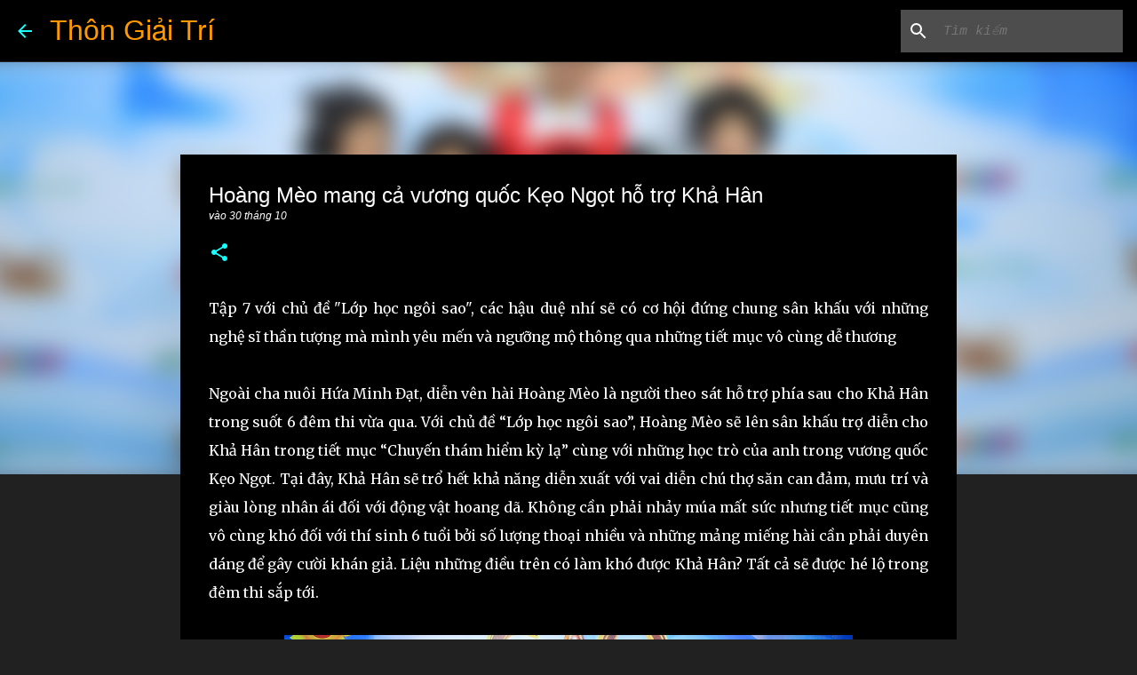

--- FILE ---
content_type: text/html; charset=UTF-8
request_url: http://www.thongiaitri.net/2018/10/hoang-meo-mang-ca-vuong-quoc-keo-ngot.html
body_size: 26603
content:
<!DOCTYPE html>
<html dir='ltr' lang='vi'>
<head>
<meta content='width=device-width, initial-scale=1' name='viewport'/>
<title>Hoàng Mèo mang cả vương quốc Kẹo Ngọt hỗ trợ Khả Hân</title>
<meta content='text/html; charset=UTF-8' http-equiv='Content-Type'/>
<!-- Chrome, Firefox OS and Opera -->
<meta content='#212121' name='theme-color'/>
<!-- Windows Phone -->
<meta content='#212121' name='msapplication-navbutton-color'/>
<meta content='blogger' name='generator'/>
<link href='http://www.thongiaitri.net/favicon.ico' rel='icon' type='image/x-icon'/>
<link href='http://www.thongiaitri.net/2018/10/hoang-meo-mang-ca-vuong-quoc-keo-ngot.html' rel='canonical'/>
<link rel="alternate" type="application/atom+xml" title="Thôn Giải Trí - Atom" href="http://www.thongiaitri.net/feeds/posts/default" />
<link rel="alternate" type="application/rss+xml" title="Thôn Giải Trí - RSS" href="http://www.thongiaitri.net/feeds/posts/default?alt=rss" />
<link rel="service.post" type="application/atom+xml" title="Thôn Giải Trí - Atom" href="https://www.blogger.com/feeds/3119777464638418257/posts/default" />

<link rel="alternate" type="application/atom+xml" title="Thôn Giải Trí - Atom" href="http://www.thongiaitri.net/feeds/4785304178717203708/comments/default" />
<!--Can't find substitution for tag [blog.ieCssRetrofitLinks]-->
<link href='https://blogger.googleusercontent.com/img/b/R29vZ2xl/AVvXsEj58evKEC_Ea0h1Mso4YfH-0LEiQY7FmbtyV7x2FOx4BHlcTu5BdLarIUR_UbrrgMwDe_8dmZzb4lyaSNVbrs0JGx6Lm6P6OK1s_OVy-7nn1s-jLjqwPwUzv1LgqT0OjxNzUncLcySPzvI/s640/KHA+HAN+T7+%25288%2529.jpg' rel='image_src'/>
<meta content='http://www.thongiaitri.net/2018/10/hoang-meo-mang-ca-vuong-quoc-keo-ngot.html' property='og:url'/>
<meta content='Hoàng Mèo mang cả vương quốc Kẹo Ngọt hỗ trợ Khả Hân' property='og:title'/>
<meta content=' Tập 7 với chủ đề &quot;Lớp học ngôi sao&quot;, các hậu duệ nhí sẽ có cơ hội đứng chung sân khấu với những nghệ sĩ thần tượng mà mình yêu mến và ngưỡn...' property='og:description'/>
<meta content='https://blogger.googleusercontent.com/img/b/R29vZ2xl/AVvXsEj58evKEC_Ea0h1Mso4YfH-0LEiQY7FmbtyV7x2FOx4BHlcTu5BdLarIUR_UbrrgMwDe_8dmZzb4lyaSNVbrs0JGx6Lm6P6OK1s_OVy-7nn1s-jLjqwPwUzv1LgqT0OjxNzUncLcySPzvI/w1200-h630-p-k-no-nu/KHA+HAN+T7+%25288%2529.jpg' property='og:image'/>
<style type='text/css'>@font-face{font-family:'Lato';font-style:normal;font-weight:400;font-display:swap;src:url(//fonts.gstatic.com/s/lato/v25/S6uyw4BMUTPHjxAwXiWtFCfQ7A.woff2)format('woff2');unicode-range:U+0100-02BA,U+02BD-02C5,U+02C7-02CC,U+02CE-02D7,U+02DD-02FF,U+0304,U+0308,U+0329,U+1D00-1DBF,U+1E00-1E9F,U+1EF2-1EFF,U+2020,U+20A0-20AB,U+20AD-20C0,U+2113,U+2C60-2C7F,U+A720-A7FF;}@font-face{font-family:'Lato';font-style:normal;font-weight:400;font-display:swap;src:url(//fonts.gstatic.com/s/lato/v25/S6uyw4BMUTPHjx4wXiWtFCc.woff2)format('woff2');unicode-range:U+0000-00FF,U+0131,U+0152-0153,U+02BB-02BC,U+02C6,U+02DA,U+02DC,U+0304,U+0308,U+0329,U+2000-206F,U+20AC,U+2122,U+2191,U+2193,U+2212,U+2215,U+FEFF,U+FFFD;}@font-face{font-family:'Lato';font-style:normal;font-weight:700;font-display:swap;src:url(//fonts.gstatic.com/s/lato/v25/S6u9w4BMUTPHh6UVSwaPGQ3q5d0N7w.woff2)format('woff2');unicode-range:U+0100-02BA,U+02BD-02C5,U+02C7-02CC,U+02CE-02D7,U+02DD-02FF,U+0304,U+0308,U+0329,U+1D00-1DBF,U+1E00-1E9F,U+1EF2-1EFF,U+2020,U+20A0-20AB,U+20AD-20C0,U+2113,U+2C60-2C7F,U+A720-A7FF;}@font-face{font-family:'Lato';font-style:normal;font-weight:700;font-display:swap;src:url(//fonts.gstatic.com/s/lato/v25/S6u9w4BMUTPHh6UVSwiPGQ3q5d0.woff2)format('woff2');unicode-range:U+0000-00FF,U+0131,U+0152-0153,U+02BB-02BC,U+02C6,U+02DA,U+02DC,U+0304,U+0308,U+0329,U+2000-206F,U+20AC,U+2122,U+2191,U+2193,U+2212,U+2215,U+FEFF,U+FFFD;}@font-face{font-family:'Lato';font-style:normal;font-weight:900;font-display:swap;src:url(//fonts.gstatic.com/s/lato/v25/S6u9w4BMUTPHh50XSwaPGQ3q5d0N7w.woff2)format('woff2');unicode-range:U+0100-02BA,U+02BD-02C5,U+02C7-02CC,U+02CE-02D7,U+02DD-02FF,U+0304,U+0308,U+0329,U+1D00-1DBF,U+1E00-1E9F,U+1EF2-1EFF,U+2020,U+20A0-20AB,U+20AD-20C0,U+2113,U+2C60-2C7F,U+A720-A7FF;}@font-face{font-family:'Lato';font-style:normal;font-weight:900;font-display:swap;src:url(//fonts.gstatic.com/s/lato/v25/S6u9w4BMUTPHh50XSwiPGQ3q5d0.woff2)format('woff2');unicode-range:U+0000-00FF,U+0131,U+0152-0153,U+02BB-02BC,U+02C6,U+02DA,U+02DC,U+0304,U+0308,U+0329,U+2000-206F,U+20AC,U+2122,U+2191,U+2193,U+2212,U+2215,U+FEFF,U+FFFD;}@font-face{font-family:'Merriweather';font-style:italic;font-weight:300;font-stretch:100%;font-display:swap;src:url(//fonts.gstatic.com/s/merriweather/v33/u-4c0qyriQwlOrhSvowK_l5-eTxCVx0ZbwLvKH2Gk9hLmp0v5yA-xXPqCzLvF-adrHOg7iDTFw.woff2)format('woff2');unicode-range:U+0460-052F,U+1C80-1C8A,U+20B4,U+2DE0-2DFF,U+A640-A69F,U+FE2E-FE2F;}@font-face{font-family:'Merriweather';font-style:italic;font-weight:300;font-stretch:100%;font-display:swap;src:url(//fonts.gstatic.com/s/merriweather/v33/u-4c0qyriQwlOrhSvowK_l5-eTxCVx0ZbwLvKH2Gk9hLmp0v5yA-xXPqCzLvF--drHOg7iDTFw.woff2)format('woff2');unicode-range:U+0301,U+0400-045F,U+0490-0491,U+04B0-04B1,U+2116;}@font-face{font-family:'Merriweather';font-style:italic;font-weight:300;font-stretch:100%;font-display:swap;src:url(//fonts.gstatic.com/s/merriweather/v33/u-4c0qyriQwlOrhSvowK_l5-eTxCVx0ZbwLvKH2Gk9hLmp0v5yA-xXPqCzLvF-SdrHOg7iDTFw.woff2)format('woff2');unicode-range:U+0102-0103,U+0110-0111,U+0128-0129,U+0168-0169,U+01A0-01A1,U+01AF-01B0,U+0300-0301,U+0303-0304,U+0308-0309,U+0323,U+0329,U+1EA0-1EF9,U+20AB;}@font-face{font-family:'Merriweather';font-style:italic;font-weight:300;font-stretch:100%;font-display:swap;src:url(//fonts.gstatic.com/s/merriweather/v33/u-4c0qyriQwlOrhSvowK_l5-eTxCVx0ZbwLvKH2Gk9hLmp0v5yA-xXPqCzLvF-WdrHOg7iDTFw.woff2)format('woff2');unicode-range:U+0100-02BA,U+02BD-02C5,U+02C7-02CC,U+02CE-02D7,U+02DD-02FF,U+0304,U+0308,U+0329,U+1D00-1DBF,U+1E00-1E9F,U+1EF2-1EFF,U+2020,U+20A0-20AB,U+20AD-20C0,U+2113,U+2C60-2C7F,U+A720-A7FF;}@font-face{font-family:'Merriweather';font-style:italic;font-weight:300;font-stretch:100%;font-display:swap;src:url(//fonts.gstatic.com/s/merriweather/v33/u-4c0qyriQwlOrhSvowK_l5-eTxCVx0ZbwLvKH2Gk9hLmp0v5yA-xXPqCzLvF-udrHOg7iA.woff2)format('woff2');unicode-range:U+0000-00FF,U+0131,U+0152-0153,U+02BB-02BC,U+02C6,U+02DA,U+02DC,U+0304,U+0308,U+0329,U+2000-206F,U+20AC,U+2122,U+2191,U+2193,U+2212,U+2215,U+FEFF,U+FFFD;}@font-face{font-family:'Merriweather';font-style:italic;font-weight:400;font-stretch:100%;font-display:swap;src:url(//fonts.gstatic.com/s/merriweather/v33/u-4c0qyriQwlOrhSvowK_l5-eTxCVx0ZbwLvKH2Gk9hLmp0v5yA-xXPqCzLvF-adrHOg7iDTFw.woff2)format('woff2');unicode-range:U+0460-052F,U+1C80-1C8A,U+20B4,U+2DE0-2DFF,U+A640-A69F,U+FE2E-FE2F;}@font-face{font-family:'Merriweather';font-style:italic;font-weight:400;font-stretch:100%;font-display:swap;src:url(//fonts.gstatic.com/s/merriweather/v33/u-4c0qyriQwlOrhSvowK_l5-eTxCVx0ZbwLvKH2Gk9hLmp0v5yA-xXPqCzLvF--drHOg7iDTFw.woff2)format('woff2');unicode-range:U+0301,U+0400-045F,U+0490-0491,U+04B0-04B1,U+2116;}@font-face{font-family:'Merriweather';font-style:italic;font-weight:400;font-stretch:100%;font-display:swap;src:url(//fonts.gstatic.com/s/merriweather/v33/u-4c0qyriQwlOrhSvowK_l5-eTxCVx0ZbwLvKH2Gk9hLmp0v5yA-xXPqCzLvF-SdrHOg7iDTFw.woff2)format('woff2');unicode-range:U+0102-0103,U+0110-0111,U+0128-0129,U+0168-0169,U+01A0-01A1,U+01AF-01B0,U+0300-0301,U+0303-0304,U+0308-0309,U+0323,U+0329,U+1EA0-1EF9,U+20AB;}@font-face{font-family:'Merriweather';font-style:italic;font-weight:400;font-stretch:100%;font-display:swap;src:url(//fonts.gstatic.com/s/merriweather/v33/u-4c0qyriQwlOrhSvowK_l5-eTxCVx0ZbwLvKH2Gk9hLmp0v5yA-xXPqCzLvF-WdrHOg7iDTFw.woff2)format('woff2');unicode-range:U+0100-02BA,U+02BD-02C5,U+02C7-02CC,U+02CE-02D7,U+02DD-02FF,U+0304,U+0308,U+0329,U+1D00-1DBF,U+1E00-1E9F,U+1EF2-1EFF,U+2020,U+20A0-20AB,U+20AD-20C0,U+2113,U+2C60-2C7F,U+A720-A7FF;}@font-face{font-family:'Merriweather';font-style:italic;font-weight:400;font-stretch:100%;font-display:swap;src:url(//fonts.gstatic.com/s/merriweather/v33/u-4c0qyriQwlOrhSvowK_l5-eTxCVx0ZbwLvKH2Gk9hLmp0v5yA-xXPqCzLvF-udrHOg7iA.woff2)format('woff2');unicode-range:U+0000-00FF,U+0131,U+0152-0153,U+02BB-02BC,U+02C6,U+02DA,U+02DC,U+0304,U+0308,U+0329,U+2000-206F,U+20AC,U+2122,U+2191,U+2193,U+2212,U+2215,U+FEFF,U+FFFD;}@font-face{font-family:'Merriweather';font-style:normal;font-weight:400;font-stretch:100%;font-display:swap;src:url(//fonts.gstatic.com/s/merriweather/v33/u-4e0qyriQwlOrhSvowK_l5UcA6zuSYEqOzpPe3HOZJ5eX1WtLaQwmYiSeqnJ-mXq1Gi3iE.woff2)format('woff2');unicode-range:U+0460-052F,U+1C80-1C8A,U+20B4,U+2DE0-2DFF,U+A640-A69F,U+FE2E-FE2F;}@font-face{font-family:'Merriweather';font-style:normal;font-weight:400;font-stretch:100%;font-display:swap;src:url(//fonts.gstatic.com/s/merriweather/v33/u-4e0qyriQwlOrhSvowK_l5UcA6zuSYEqOzpPe3HOZJ5eX1WtLaQwmYiSequJ-mXq1Gi3iE.woff2)format('woff2');unicode-range:U+0301,U+0400-045F,U+0490-0491,U+04B0-04B1,U+2116;}@font-face{font-family:'Merriweather';font-style:normal;font-weight:400;font-stretch:100%;font-display:swap;src:url(//fonts.gstatic.com/s/merriweather/v33/u-4e0qyriQwlOrhSvowK_l5UcA6zuSYEqOzpPe3HOZJ5eX1WtLaQwmYiSeqlJ-mXq1Gi3iE.woff2)format('woff2');unicode-range:U+0102-0103,U+0110-0111,U+0128-0129,U+0168-0169,U+01A0-01A1,U+01AF-01B0,U+0300-0301,U+0303-0304,U+0308-0309,U+0323,U+0329,U+1EA0-1EF9,U+20AB;}@font-face{font-family:'Merriweather';font-style:normal;font-weight:400;font-stretch:100%;font-display:swap;src:url(//fonts.gstatic.com/s/merriweather/v33/u-4e0qyriQwlOrhSvowK_l5UcA6zuSYEqOzpPe3HOZJ5eX1WtLaQwmYiSeqkJ-mXq1Gi3iE.woff2)format('woff2');unicode-range:U+0100-02BA,U+02BD-02C5,U+02C7-02CC,U+02CE-02D7,U+02DD-02FF,U+0304,U+0308,U+0329,U+1D00-1DBF,U+1E00-1E9F,U+1EF2-1EFF,U+2020,U+20A0-20AB,U+20AD-20C0,U+2113,U+2C60-2C7F,U+A720-A7FF;}@font-face{font-family:'Merriweather';font-style:normal;font-weight:400;font-stretch:100%;font-display:swap;src:url(//fonts.gstatic.com/s/merriweather/v33/u-4e0qyriQwlOrhSvowK_l5UcA6zuSYEqOzpPe3HOZJ5eX1WtLaQwmYiSeqqJ-mXq1Gi.woff2)format('woff2');unicode-range:U+0000-00FF,U+0131,U+0152-0153,U+02BB-02BC,U+02C6,U+02DA,U+02DC,U+0304,U+0308,U+0329,U+2000-206F,U+20AC,U+2122,U+2191,U+2193,U+2212,U+2215,U+FEFF,U+FFFD;}@font-face{font-family:'Merriweather';font-style:normal;font-weight:700;font-stretch:100%;font-display:swap;src:url(//fonts.gstatic.com/s/merriweather/v33/u-4e0qyriQwlOrhSvowK_l5UcA6zuSYEqOzpPe3HOZJ5eX1WtLaQwmYiSeqnJ-mXq1Gi3iE.woff2)format('woff2');unicode-range:U+0460-052F,U+1C80-1C8A,U+20B4,U+2DE0-2DFF,U+A640-A69F,U+FE2E-FE2F;}@font-face{font-family:'Merriweather';font-style:normal;font-weight:700;font-stretch:100%;font-display:swap;src:url(//fonts.gstatic.com/s/merriweather/v33/u-4e0qyriQwlOrhSvowK_l5UcA6zuSYEqOzpPe3HOZJ5eX1WtLaQwmYiSequJ-mXq1Gi3iE.woff2)format('woff2');unicode-range:U+0301,U+0400-045F,U+0490-0491,U+04B0-04B1,U+2116;}@font-face{font-family:'Merriweather';font-style:normal;font-weight:700;font-stretch:100%;font-display:swap;src:url(//fonts.gstatic.com/s/merriweather/v33/u-4e0qyriQwlOrhSvowK_l5UcA6zuSYEqOzpPe3HOZJ5eX1WtLaQwmYiSeqlJ-mXq1Gi3iE.woff2)format('woff2');unicode-range:U+0102-0103,U+0110-0111,U+0128-0129,U+0168-0169,U+01A0-01A1,U+01AF-01B0,U+0300-0301,U+0303-0304,U+0308-0309,U+0323,U+0329,U+1EA0-1EF9,U+20AB;}@font-face{font-family:'Merriweather';font-style:normal;font-weight:700;font-stretch:100%;font-display:swap;src:url(//fonts.gstatic.com/s/merriweather/v33/u-4e0qyriQwlOrhSvowK_l5UcA6zuSYEqOzpPe3HOZJ5eX1WtLaQwmYiSeqkJ-mXq1Gi3iE.woff2)format('woff2');unicode-range:U+0100-02BA,U+02BD-02C5,U+02C7-02CC,U+02CE-02D7,U+02DD-02FF,U+0304,U+0308,U+0329,U+1D00-1DBF,U+1E00-1E9F,U+1EF2-1EFF,U+2020,U+20A0-20AB,U+20AD-20C0,U+2113,U+2C60-2C7F,U+A720-A7FF;}@font-face{font-family:'Merriweather';font-style:normal;font-weight:700;font-stretch:100%;font-display:swap;src:url(//fonts.gstatic.com/s/merriweather/v33/u-4e0qyriQwlOrhSvowK_l5UcA6zuSYEqOzpPe3HOZJ5eX1WtLaQwmYiSeqqJ-mXq1Gi.woff2)format('woff2');unicode-range:U+0000-00FF,U+0131,U+0152-0153,U+02BB-02BC,U+02C6,U+02DA,U+02DC,U+0304,U+0308,U+0329,U+2000-206F,U+20AC,U+2122,U+2191,U+2193,U+2212,U+2215,U+FEFF,U+FFFD;}@font-face{font-family:'Merriweather';font-style:normal;font-weight:900;font-stretch:100%;font-display:swap;src:url(//fonts.gstatic.com/s/merriweather/v33/u-4e0qyriQwlOrhSvowK_l5UcA6zuSYEqOzpPe3HOZJ5eX1WtLaQwmYiSeqnJ-mXq1Gi3iE.woff2)format('woff2');unicode-range:U+0460-052F,U+1C80-1C8A,U+20B4,U+2DE0-2DFF,U+A640-A69F,U+FE2E-FE2F;}@font-face{font-family:'Merriweather';font-style:normal;font-weight:900;font-stretch:100%;font-display:swap;src:url(//fonts.gstatic.com/s/merriweather/v33/u-4e0qyriQwlOrhSvowK_l5UcA6zuSYEqOzpPe3HOZJ5eX1WtLaQwmYiSequJ-mXq1Gi3iE.woff2)format('woff2');unicode-range:U+0301,U+0400-045F,U+0490-0491,U+04B0-04B1,U+2116;}@font-face{font-family:'Merriweather';font-style:normal;font-weight:900;font-stretch:100%;font-display:swap;src:url(//fonts.gstatic.com/s/merriweather/v33/u-4e0qyriQwlOrhSvowK_l5UcA6zuSYEqOzpPe3HOZJ5eX1WtLaQwmYiSeqlJ-mXq1Gi3iE.woff2)format('woff2');unicode-range:U+0102-0103,U+0110-0111,U+0128-0129,U+0168-0169,U+01A0-01A1,U+01AF-01B0,U+0300-0301,U+0303-0304,U+0308-0309,U+0323,U+0329,U+1EA0-1EF9,U+20AB;}@font-face{font-family:'Merriweather';font-style:normal;font-weight:900;font-stretch:100%;font-display:swap;src:url(//fonts.gstatic.com/s/merriweather/v33/u-4e0qyriQwlOrhSvowK_l5UcA6zuSYEqOzpPe3HOZJ5eX1WtLaQwmYiSeqkJ-mXq1Gi3iE.woff2)format('woff2');unicode-range:U+0100-02BA,U+02BD-02C5,U+02C7-02CC,U+02CE-02D7,U+02DD-02FF,U+0304,U+0308,U+0329,U+1D00-1DBF,U+1E00-1E9F,U+1EF2-1EFF,U+2020,U+20A0-20AB,U+20AD-20C0,U+2113,U+2C60-2C7F,U+A720-A7FF;}@font-face{font-family:'Merriweather';font-style:normal;font-weight:900;font-stretch:100%;font-display:swap;src:url(//fonts.gstatic.com/s/merriweather/v33/u-4e0qyriQwlOrhSvowK_l5UcA6zuSYEqOzpPe3HOZJ5eX1WtLaQwmYiSeqqJ-mXq1Gi.woff2)format('woff2');unicode-range:U+0000-00FF,U+0131,U+0152-0153,U+02BB-02BC,U+02C6,U+02DA,U+02DC,U+0304,U+0308,U+0329,U+2000-206F,U+20AC,U+2122,U+2191,U+2193,U+2212,U+2215,U+FEFF,U+FFFD;}@font-face{font-family:'Ubuntu';font-style:normal;font-weight:400;font-display:swap;src:url(//fonts.gstatic.com/s/ubuntu/v21/4iCs6KVjbNBYlgoKcg72nU6AF7xm.woff2)format('woff2');unicode-range:U+0460-052F,U+1C80-1C8A,U+20B4,U+2DE0-2DFF,U+A640-A69F,U+FE2E-FE2F;}@font-face{font-family:'Ubuntu';font-style:normal;font-weight:400;font-display:swap;src:url(//fonts.gstatic.com/s/ubuntu/v21/4iCs6KVjbNBYlgoKew72nU6AF7xm.woff2)format('woff2');unicode-range:U+0301,U+0400-045F,U+0490-0491,U+04B0-04B1,U+2116;}@font-face{font-family:'Ubuntu';font-style:normal;font-weight:400;font-display:swap;src:url(//fonts.gstatic.com/s/ubuntu/v21/4iCs6KVjbNBYlgoKcw72nU6AF7xm.woff2)format('woff2');unicode-range:U+1F00-1FFF;}@font-face{font-family:'Ubuntu';font-style:normal;font-weight:400;font-display:swap;src:url(//fonts.gstatic.com/s/ubuntu/v21/4iCs6KVjbNBYlgoKfA72nU6AF7xm.woff2)format('woff2');unicode-range:U+0370-0377,U+037A-037F,U+0384-038A,U+038C,U+038E-03A1,U+03A3-03FF;}@font-face{font-family:'Ubuntu';font-style:normal;font-weight:400;font-display:swap;src:url(//fonts.gstatic.com/s/ubuntu/v21/4iCs6KVjbNBYlgoKcQ72nU6AF7xm.woff2)format('woff2');unicode-range:U+0100-02BA,U+02BD-02C5,U+02C7-02CC,U+02CE-02D7,U+02DD-02FF,U+0304,U+0308,U+0329,U+1D00-1DBF,U+1E00-1E9F,U+1EF2-1EFF,U+2020,U+20A0-20AB,U+20AD-20C0,U+2113,U+2C60-2C7F,U+A720-A7FF;}@font-face{font-family:'Ubuntu';font-style:normal;font-weight:400;font-display:swap;src:url(//fonts.gstatic.com/s/ubuntu/v21/4iCs6KVjbNBYlgoKfw72nU6AFw.woff2)format('woff2');unicode-range:U+0000-00FF,U+0131,U+0152-0153,U+02BB-02BC,U+02C6,U+02DA,U+02DC,U+0304,U+0308,U+0329,U+2000-206F,U+20AC,U+2122,U+2191,U+2193,U+2212,U+2215,U+FEFF,U+FFFD;}@font-face{font-family:'Ubuntu';font-style:normal;font-weight:500;font-display:swap;src:url(//fonts.gstatic.com/s/ubuntu/v21/4iCv6KVjbNBYlgoCjC3jvWyNPYZvg7UI.woff2)format('woff2');unicode-range:U+0460-052F,U+1C80-1C8A,U+20B4,U+2DE0-2DFF,U+A640-A69F,U+FE2E-FE2F;}@font-face{font-family:'Ubuntu';font-style:normal;font-weight:500;font-display:swap;src:url(//fonts.gstatic.com/s/ubuntu/v21/4iCv6KVjbNBYlgoCjC3jtGyNPYZvg7UI.woff2)format('woff2');unicode-range:U+0301,U+0400-045F,U+0490-0491,U+04B0-04B1,U+2116;}@font-face{font-family:'Ubuntu';font-style:normal;font-weight:500;font-display:swap;src:url(//fonts.gstatic.com/s/ubuntu/v21/4iCv6KVjbNBYlgoCjC3jvGyNPYZvg7UI.woff2)format('woff2');unicode-range:U+1F00-1FFF;}@font-face{font-family:'Ubuntu';font-style:normal;font-weight:500;font-display:swap;src:url(//fonts.gstatic.com/s/ubuntu/v21/4iCv6KVjbNBYlgoCjC3js2yNPYZvg7UI.woff2)format('woff2');unicode-range:U+0370-0377,U+037A-037F,U+0384-038A,U+038C,U+038E-03A1,U+03A3-03FF;}@font-face{font-family:'Ubuntu';font-style:normal;font-weight:500;font-display:swap;src:url(//fonts.gstatic.com/s/ubuntu/v21/4iCv6KVjbNBYlgoCjC3jvmyNPYZvg7UI.woff2)format('woff2');unicode-range:U+0100-02BA,U+02BD-02C5,U+02C7-02CC,U+02CE-02D7,U+02DD-02FF,U+0304,U+0308,U+0329,U+1D00-1DBF,U+1E00-1E9F,U+1EF2-1EFF,U+2020,U+20A0-20AB,U+20AD-20C0,U+2113,U+2C60-2C7F,U+A720-A7FF;}@font-face{font-family:'Ubuntu';font-style:normal;font-weight:500;font-display:swap;src:url(//fonts.gstatic.com/s/ubuntu/v21/4iCv6KVjbNBYlgoCjC3jsGyNPYZvgw.woff2)format('woff2');unicode-range:U+0000-00FF,U+0131,U+0152-0153,U+02BB-02BC,U+02C6,U+02DA,U+02DC,U+0304,U+0308,U+0329,U+2000-206F,U+20AC,U+2122,U+2191,U+2193,U+2212,U+2215,U+FEFF,U+FFFD;}@font-face{font-family:'Ubuntu';font-style:normal;font-weight:700;font-display:swap;src:url(//fonts.gstatic.com/s/ubuntu/v21/4iCv6KVjbNBYlgoCxCvjvWyNPYZvg7UI.woff2)format('woff2');unicode-range:U+0460-052F,U+1C80-1C8A,U+20B4,U+2DE0-2DFF,U+A640-A69F,U+FE2E-FE2F;}@font-face{font-family:'Ubuntu';font-style:normal;font-weight:700;font-display:swap;src:url(//fonts.gstatic.com/s/ubuntu/v21/4iCv6KVjbNBYlgoCxCvjtGyNPYZvg7UI.woff2)format('woff2');unicode-range:U+0301,U+0400-045F,U+0490-0491,U+04B0-04B1,U+2116;}@font-face{font-family:'Ubuntu';font-style:normal;font-weight:700;font-display:swap;src:url(//fonts.gstatic.com/s/ubuntu/v21/4iCv6KVjbNBYlgoCxCvjvGyNPYZvg7UI.woff2)format('woff2');unicode-range:U+1F00-1FFF;}@font-face{font-family:'Ubuntu';font-style:normal;font-weight:700;font-display:swap;src:url(//fonts.gstatic.com/s/ubuntu/v21/4iCv6KVjbNBYlgoCxCvjs2yNPYZvg7UI.woff2)format('woff2');unicode-range:U+0370-0377,U+037A-037F,U+0384-038A,U+038C,U+038E-03A1,U+03A3-03FF;}@font-face{font-family:'Ubuntu';font-style:normal;font-weight:700;font-display:swap;src:url(//fonts.gstatic.com/s/ubuntu/v21/4iCv6KVjbNBYlgoCxCvjvmyNPYZvg7UI.woff2)format('woff2');unicode-range:U+0100-02BA,U+02BD-02C5,U+02C7-02CC,U+02CE-02D7,U+02DD-02FF,U+0304,U+0308,U+0329,U+1D00-1DBF,U+1E00-1E9F,U+1EF2-1EFF,U+2020,U+20A0-20AB,U+20AD-20C0,U+2113,U+2C60-2C7F,U+A720-A7FF;}@font-face{font-family:'Ubuntu';font-style:normal;font-weight:700;font-display:swap;src:url(//fonts.gstatic.com/s/ubuntu/v21/4iCv6KVjbNBYlgoCxCvjsGyNPYZvgw.woff2)format('woff2');unicode-range:U+0000-00FF,U+0131,U+0152-0153,U+02BB-02BC,U+02C6,U+02DA,U+02DC,U+0304,U+0308,U+0329,U+2000-206F,U+20AC,U+2122,U+2191,U+2193,U+2212,U+2215,U+FEFF,U+FFFD;}</style>
<style id='page-skin-1' type='text/css'><!--
/*! normalize.css v3.0.1 | MIT License | git.io/normalize */html{font-family:sans-serif;-ms-text-size-adjust:100%;-webkit-text-size-adjust:100%}body{margin:0}article,aside,details,figcaption,figure,footer,header,hgroup,main,nav,section,summary{display:block}audio,canvas,progress,video{display:inline-block;vertical-align:baseline}audio:not([controls]){display:none;height:0}[hidden],template{display:none}a{background:transparent}a:active,a:hover{outline:0}abbr[title]{border-bottom:1px dotted}b,strong{font-weight:bold}dfn{font-style:italic}h1{font-size:2em;margin:.67em 0}mark{background:#ff0;color:#000}small{font-size:80%}sub,sup{font-size:75%;line-height:0;position:relative;vertical-align:baseline}sup{top:-0.5em}sub{bottom:-0.25em}img{border:0}svg:not(:root){overflow:hidden}figure{margin:1em 40px}hr{-moz-box-sizing:content-box;box-sizing:content-box;height:0}pre{overflow:auto}code,kbd,pre,samp{font-family:monospace,monospace;font-size:1em}button,input,optgroup,select,textarea{color:inherit;font:inherit;margin:0}button{overflow:visible}button,select{text-transform:none}button,html input[type="button"],input[type="reset"],input[type="submit"]{-webkit-appearance:button;cursor:pointer}button[disabled],html input[disabled]{cursor:default}button::-moz-focus-inner,input::-moz-focus-inner{border:0;padding:0}input{line-height:normal}input[type="checkbox"],input[type="radio"]{box-sizing:border-box;padding:0}input[type="number"]::-webkit-inner-spin-button,input[type="number"]::-webkit-outer-spin-button{height:auto}input[type="search"]{-webkit-appearance:textfield;-moz-box-sizing:content-box;-webkit-box-sizing:content-box;box-sizing:content-box}input[type="search"]::-webkit-search-cancel-button,input[type="search"]::-webkit-search-decoration{-webkit-appearance:none}fieldset{border:1px solid #c0c0c0;margin:0 2px;padding:.35em .625em .75em}legend{border:0;padding:0}textarea{overflow:auto}optgroup{font-weight:bold}table{border-collapse:collapse;border-spacing:0}td,th{padding:0}
/*!************************************************
* Blogger Template Style
* Name: Emporio
**************************************************/
body{
overflow-wrap:break-word;
word-break:break-word;
word-wrap:break-word
}
.hidden{
display:none
}
.invisible{
visibility:hidden
}
.container::after,.float-container::after{
clear:both;
content:'';
display:table
}
.clearboth{
clear:both
}
#comments .comment .comment-actions,.subscribe-popup .FollowByEmail .follow-by-email-submit{
background:0 0;
border:0;
box-shadow:none;
color:#18ffff;
cursor:pointer;
font-size:14px;
font-weight:700;
outline:0;
text-decoration:none;
text-transform:uppercase;
width:auto
}
.dim-overlay{
background-color:rgba(0,0,0,.54);
height:100vh;
left:0;
position:fixed;
top:0;
width:100%
}
#sharing-dim-overlay{
background-color:transparent
}
input::-ms-clear{
display:none
}
.blogger-logo,.svg-icon-24.blogger-logo{
fill:#ff9800;
opacity:1
}
.skip-navigation{
background-color:#fff;
box-sizing:border-box;
color:#000;
display:block;
height:0;
left:0;
line-height:50px;
overflow:hidden;
padding-top:0;
position:fixed;
text-align:center;
top:0;
-webkit-transition:box-shadow .3s,height .3s,padding-top .3s;
transition:box-shadow .3s,height .3s,padding-top .3s;
width:100%;
z-index:900
}
.skip-navigation:focus{
box-shadow:0 4px 5px 0 rgba(0,0,0,.14),0 1px 10px 0 rgba(0,0,0,.12),0 2px 4px -1px rgba(0,0,0,.2);
height:50px
}
#main{
outline:0
}
.main-heading{
position:absolute;
clip:rect(1px,1px,1px,1px);
padding:0;
border:0;
height:1px;
width:1px;
overflow:hidden
}
.Attribution{
margin-top:1em;
text-align:center
}
.Attribution .blogger img,.Attribution .blogger svg{
vertical-align:bottom
}
.Attribution .blogger img{
margin-right:.5em
}
.Attribution div{
line-height:24px;
margin-top:.5em
}
.Attribution .copyright,.Attribution .image-attribution{
font-size:.7em;
margin-top:1.5em
}
.BLOG_mobile_video_class{
display:none
}
.bg-photo{
background-attachment:scroll!important
}
.footer .widget-content .blogger{
display: none !important;
}
body .CSS_LIGHTBOX{
z-index:900
}
.extendable .show-less,.extendable .show-more{
border-color:#18ffff;
color:#18ffff;
margin-top:8px
}
.extendable .show-less.hidden,.extendable .show-more.hidden{
display:none
}
.inline-ad{
display:none;
max-width:100%;
overflow:hidden
}
.adsbygoogle{
display:block
}
#cookieChoiceInfo{
bottom:0;
top:auto
}
iframe.b-hbp-video{
border:0
}
.post-body img{
max-width:100%
}
.post-body iframe{
max-width:100%
}
.post-body a[imageanchor="1"]{
display:inline-block
}
.byline{
margin-right:1em
}
.byline:last-child{
margin-right:0
}
.link-copied-dialog{
max-width:520px;
outline:0
}
.link-copied-dialog .modal-dialog-buttons{
margin-top:8px
}
.link-copied-dialog .goog-buttonset-default{
background:0 0;
border:0
}
.link-copied-dialog .goog-buttonset-default:focus{
outline:0
}
.paging-control-container{
margin-bottom:16px
}
.paging-control-container .paging-control{
display:inline-block
}
.paging-control-container .comment-range-text::after,.paging-control-container .paging-control{
color:#18ffff
}
.paging-control-container .comment-range-text,.paging-control-container .paging-control{
margin-right:8px
}
.paging-control-container .comment-range-text::after,.paging-control-container .paging-control::after{
content:'\00B7';
cursor:default;
padding-left:8px;
pointer-events:none
}
.paging-control-container .comment-range-text:last-child::after,.paging-control-container .paging-control:last-child::after{
content:none
}
.byline.reactions iframe{
height:20px
}
.b-notification{
color:#000;
background-color:#fff;
border-bottom:solid 1px #000;
box-sizing:border-box;
padding:16px 32px;
text-align:center
}
.b-notification.visible{
-webkit-transition:margin-top .3s cubic-bezier(.4,0,.2,1);
transition:margin-top .3s cubic-bezier(.4,0,.2,1)
}
.b-notification.invisible{
position:absolute
}
.b-notification-close{
position:absolute;
right:8px;
top:8px
}
.no-posts-message{
line-height:40px;
text-align:center
}
@media screen and (max-width:745px){
body.item-view .post-body a[imageanchor="1"][style*="float: left;"],body.item-view .post-body a[imageanchor="1"][style*="float: right;"]{
float:none!important;
clear:none!important
}
body.item-view .post-body a[imageanchor="1"] img{
display:block;
height:auto;
margin:0 auto
}
body.item-view .post-body>.separator:first-child>a[imageanchor="1"]:first-child{
margin-top:20px
}
.post-body a[imageanchor]{
display:block
}
body.item-view .post-body a[imageanchor="1"]{
margin-left:0!important;
margin-right:0!important
}
body.item-view .post-body a[imageanchor="1"]+a[imageanchor="1"]{
margin-top:16px
}
}
.item-control{
display:none
}
#comments{
border-top:1px dashed rgba(0,0,0,.54);
margin-top:20px;
padding:20px
}
#comments .comment-thread ol{
margin:0;
padding-left:0;
padding-left:0
}
#comments .comment .comment-replybox-single,#comments .comment-thread .comment-replies{
margin-left:60px
}
#comments .comment-thread .thread-count{
display:none
}
#comments .comment{
list-style-type:none;
padding:0 0 30px;
position:relative
}
#comments .comment .comment{
padding-bottom:8px
}
.comment .avatar-image-container{
position:absolute
}
.comment .avatar-image-container img{
border-radius:50%
}
.avatar-image-container svg,.comment .avatar-image-container .avatar-icon{
border-radius:50%;
border:solid 1px #18ffff;
box-sizing:border-box;
fill:#18ffff;
height:35px;
margin:0;
padding:7px;
width:35px
}
.comment .comment-block{
margin-top:10px;
margin-left:60px;
padding-bottom:0
}
#comments .comment-author-header-wrapper{
margin-left:40px
}
#comments .comment .thread-expanded .comment-block{
padding-bottom:20px
}
#comments .comment .comment-header .user,#comments .comment .comment-header .user a{
color:#ffffff;
font-style:normal;
font-weight:700
}
#comments .comment .comment-actions{
bottom:0;
margin-bottom:15px;
position:absolute
}
#comments .comment .comment-actions>*{
margin-right:8px
}
#comments .comment .comment-header .datetime{
bottom:0;
color:rgba(255,255,255,.54);
display:inline-block;
font-size:13px;
font-style:italic;
margin-left:8px
}
#comments .comment .comment-footer .comment-timestamp a,#comments .comment .comment-header .datetime a{
color:rgba(255,255,255,.54)
}
#comments .comment .comment-content,.comment .comment-body{
margin-top:12px;
word-break:break-word
}
.comment-body{
margin-bottom:12px
}
#comments.embed[data-num-comments="0"]{
border:0;
margin-top:0;
padding-top:0
}
#comments.embed[data-num-comments="0"] #comment-post-message,#comments.embed[data-num-comments="0"] div.comment-form>p,#comments.embed[data-num-comments="0"] p.comment-footer{
display:none
}
#comment-editor-src{
display:none
}
.comments .comments-content .loadmore.loaded{
max-height:0;
opacity:0;
overflow:hidden
}
.extendable .remaining-items{
height:0;
overflow:hidden;
-webkit-transition:height .3s cubic-bezier(.4,0,.2,1);
transition:height .3s cubic-bezier(.4,0,.2,1)
}
.extendable .remaining-items.expanded{
height:auto
}
.svg-icon-24,.svg-icon-24-button{
cursor:pointer;
height:24px;
width:24px;
min-width:24px
}
.touch-icon{
margin:-12px;
padding:12px
}
.touch-icon:active,.touch-icon:focus{
background-color:rgba(153,153,153,.4);
border-radius:50%
}
svg:not(:root).touch-icon{
overflow:visible
}
html[dir=rtl] .rtl-reversible-icon{
-webkit-transform:scaleX(-1);
-ms-transform:scaleX(-1);
transform:scaleX(-1)
}
.svg-icon-24-button,.touch-icon-button{
background:0 0;
border:0;
margin:0;
outline:0;
padding:0
}
.touch-icon-button .touch-icon:active,.touch-icon-button .touch-icon:focus{
background-color:transparent
}
.touch-icon-button:active .touch-icon,.touch-icon-button:focus .touch-icon{
background-color:rgba(153,153,153,.4);
border-radius:50%
}
.Profile .default-avatar-wrapper .avatar-icon{
border-radius:50%;
border:solid 1px #18ffff;
box-sizing:border-box;
fill:#18ffff;
margin:0
}
.Profile .individual .default-avatar-wrapper .avatar-icon{
padding:25px
}
.Profile .individual .avatar-icon,.Profile .individual .profile-img{
height:90px;
width:90px
}
.Profile .team .default-avatar-wrapper .avatar-icon{
padding:8px
}
.Profile .team .avatar-icon,.Profile .team .default-avatar-wrapper,.Profile .team .profile-img{
height:40px;
width:40px
}
.snippet-container{
margin:0;
position:relative;
overflow:hidden
}
.snippet-fade{
bottom:0;
box-sizing:border-box;
position:absolute;
width:96px
}
.snippet-fade{
right:0
}
.snippet-fade:after{
content:'\2026'
}
.snippet-fade:after{
float:right
}
.centered-top-container.sticky{
left:0;
position:fixed;
right:0;
top:0;
width:auto;
z-index:8;
-webkit-transition-property:opacity,-webkit-transform;
transition-property:opacity,-webkit-transform;
transition-property:transform,opacity;
transition-property:transform,opacity,-webkit-transform;
-webkit-transition-duration:.2s;
transition-duration:.2s;
-webkit-transition-timing-function:cubic-bezier(.4,0,.2,1);
transition-timing-function:cubic-bezier(.4,0,.2,1)
}
.centered-top-placeholder{
display:none
}
.collapsed-header .centered-top-placeholder{
display:block
}
.centered-top-container .Header .replaced h1,.centered-top-placeholder .Header .replaced h1{
display:none
}
.centered-top-container.sticky .Header .replaced h1{
display:block
}
.centered-top-container.sticky .Header .header-widget{
background:0 0
}
.centered-top-container.sticky .Header .header-image-wrapper{
display:none
}
.centered-top-container img,.centered-top-placeholder img{
max-width:100%
}
.collapsible{
-webkit-transition:height .3s cubic-bezier(.4,0,.2,1);
transition:height .3s cubic-bezier(.4,0,.2,1)
}
.collapsible,.collapsible>summary{
display:block;
overflow:hidden
}
.collapsible>:not(summary){
display:none
}
.collapsible[open]>:not(summary){
display:block
}
.collapsible:focus,.collapsible>summary:focus{
outline:0
}
.collapsible>summary{
cursor:pointer;
display:block;
padding:0
}
.collapsible:focus>summary,.collapsible>summary:focus{
background-color:transparent
}
.collapsible>summary::-webkit-details-marker{
display:none
}
.collapsible-title{
-webkit-box-align:center;
-webkit-align-items:center;
-ms-flex-align:center;
align-items:center;
display:-webkit-box;
display:-webkit-flex;
display:-ms-flexbox;
display:flex
}
.collapsible-title .title{
-webkit-box-flex:1;
-webkit-flex:1 1 auto;
-ms-flex:1 1 auto;
flex:1 1 auto;
-webkit-box-ordinal-group:1;
-webkit-order:0;
-ms-flex-order:0;
order:0;
overflow:hidden;
text-overflow:ellipsis;
white-space:nowrap
}
.collapsible-title .chevron-down,.collapsible[open] .collapsible-title .chevron-up{
display:block
}
.collapsible-title .chevron-up,.collapsible[open] .collapsible-title .chevron-down{
display:none
}
.flat-button{
cursor:pointer;
display:inline-block;
font-weight:700;
text-transform:uppercase;
border-radius:2px;
padding:8px;
margin:-8px
}
.flat-icon-button{
background:0 0;
border:0;
margin:0;
outline:0;
padding:0;
margin:-12px;
padding:12px;
cursor:pointer;
box-sizing:content-box;
display:inline-block;
line-height:0
}
.flat-icon-button,.flat-icon-button .splash-wrapper{
border-radius:50%
}
.flat-icon-button .splash.animate{
-webkit-animation-duration:.3s;
animation-duration:.3s
}
body#layout .bg-photo,body#layout .bg-photo-overlay{
display:none
}
body#layout .page_body{
padding:0;
position:relative;
top:0
}
body#layout .page{
display:inline-block;
left:inherit;
position:relative;
vertical-align:top;
width:540px
}
body#layout .centered{
max-width:954px
}
body#layout .navigation{
display:none
}
body#layout .sidebar-container{
display:inline-block;
width:40%
}
body#layout .hamburger-menu,body#layout .search{
display:none
}
.overflowable-container{
max-height:44px;
overflow:hidden;
position:relative
}
.overflow-button{
cursor:pointer
}
#overflowable-dim-overlay{
background:0 0
}
.overflow-popup{
box-shadow:0 2px 2px 0 rgba(0,0,0,.14),0 3px 1px -2px rgba(0,0,0,.2),0 1px 5px 0 rgba(0,0,0,.12);
background-color:#000000;
left:0;
max-width:calc(100% - 32px);
position:absolute;
top:0;
visibility:hidden;
z-index:101
}
.overflow-popup ul{
list-style:none
}
.overflow-popup .tabs li,.overflow-popup li{
display:block;
height:auto
}
.overflow-popup .tabs li{
padding-left:0;
padding-right:0
}
.overflow-button.hidden,.overflow-popup .tabs li.hidden,.overflow-popup li.hidden{
display:none
}
.widget.Sharing .sharing-button{
display:none
}
.widget.Sharing .sharing-buttons li{
padding:0
}
.widget.Sharing .sharing-buttons li span{
display:none
}
.post-share-buttons{
position:relative
}
.centered-bottom .share-buttons .svg-icon-24,.share-buttons .svg-icon-24{
fill:#18ffff
}
.sharing-open.touch-icon-button:active .touch-icon,.sharing-open.touch-icon-button:focus .touch-icon{
background-color:transparent
}
.share-buttons{
background-color:#000000;
border-radius:2px;
box-shadow:0 2px 2px 0 rgba(0,0,0,.14),0 3px 1px -2px rgba(0,0,0,.2),0 1px 5px 0 rgba(0,0,0,.12);
color:#ffffff;
list-style:none;
margin:0;
padding:8px 0;
position:absolute;
top:-11px;
min-width:200px;
z-index:101
}
.share-buttons.hidden{
display:none
}
.sharing-button{
background:0 0;
border:0;
margin:0;
outline:0;
padding:0;
cursor:pointer
}
.share-buttons li{
margin:0;
height:48px
}
.share-buttons li:last-child{
margin-bottom:0
}
.share-buttons li .sharing-platform-button{
box-sizing:border-box;
cursor:pointer;
display:block;
height:100%;
margin-bottom:0;
padding:0 16px;
position:relative;
width:100%
}
.share-buttons li .sharing-platform-button:focus,.share-buttons li .sharing-platform-button:hover{
background-color:rgba(128,128,128,.1);
outline:0
}
.share-buttons li svg[class*=" sharing-"],.share-buttons li svg[class^=sharing-]{
position:absolute;
top:10px
}
.share-buttons li span.sharing-platform-button{
position:relative;
top:0
}
.share-buttons li .platform-sharing-text{
display:block;
font-size:16px;
line-height:48px;
white-space:nowrap
}
.share-buttons li .platform-sharing-text{
margin-left:56px
}
.sidebar-container{
background-color:#212121;
max-width:280px;
overflow-y:auto;
-webkit-transition-property:-webkit-transform;
transition-property:-webkit-transform;
transition-property:transform;
transition-property:transform,-webkit-transform;
-webkit-transition-duration:.3s;
transition-duration:.3s;
-webkit-transition-timing-function:cubic-bezier(0,0,.2,1);
transition-timing-function:cubic-bezier(0,0,.2,1);
width:280px;
z-index:101;
-webkit-overflow-scrolling:touch
}
.sidebar-container .navigation{
line-height:0;
padding:16px
}
.sidebar-container .sidebar-back{
cursor:pointer
}
.sidebar-container .widget{
background:0 0;
margin:0 16px;
padding:16px 0
}
.sidebar-container .widget .title{
color:#ffffff;
margin:0
}
.sidebar-container .widget ul{
list-style:none;
margin:0;
padding:0
}
.sidebar-container .widget ul ul{
margin-left:1em
}
.sidebar-container .widget li{
font-size:16px;
line-height:normal
}
.sidebar-container .widget+.widget{
border-top:1px solid rgba(255, 255, 255, 0.12)
}
.BlogArchive li{
margin:16px 0
}
.BlogArchive li:last-child{
margin-bottom:0
}
.Label li a{
display:inline-block
}
.BlogArchive .post-count,.Label .label-count{
float:right;
margin-left:.25em
}
.BlogArchive .post-count::before,.Label .label-count::before{
content:'('
}
.BlogArchive .post-count::after,.Label .label-count::after{
content:')'
}
.widget.Translate .skiptranslate>div{
display:block!important
}
.widget.Profile .profile-link{
display:-webkit-box;
display:-webkit-flex;
display:-ms-flexbox;
display:flex
}
.widget.Profile .team-member .default-avatar-wrapper,.widget.Profile .team-member .profile-img{
-webkit-box-flex:0;
-webkit-flex:0 0 auto;
-ms-flex:0 0 auto;
flex:0 0 auto;
margin-right:1em
}
.widget.Profile .individual .profile-link{
-webkit-box-orient:vertical;
-webkit-box-direction:normal;
-webkit-flex-direction:column;
-ms-flex-direction:column;
flex-direction:column
}
.widget.Profile .team .profile-link .profile-name{
-webkit-align-self:center;
-ms-flex-item-align:center;
-ms-grid-row-align:center;
align-self:center;
display:block;
-webkit-box-flex:1;
-webkit-flex:1 1 auto;
-ms-flex:1 1 auto;
flex:1 1 auto
}
.dim-overlay{
background-color:rgba(0,0,0,.54);
z-index:100
}
body.sidebar-visible{
overflow-y:hidden
}
@media screen and (max-width:680px){
.sidebar-container{
bottom:0;
position:fixed;
top:0;
left:auto;
right:0
}
.sidebar-container.sidebar-invisible{
-webkit-transition-timing-function:cubic-bezier(.4,0,.6,1);
transition-timing-function:cubic-bezier(.4,0,.6,1);
-webkit-transform:translateX(100%);
-ms-transform:translateX(100%);
transform:translateX(100%)
}
}
.dialog{
box-shadow:0 2px 2px 0 rgba(0,0,0,.14),0 3px 1px -2px rgba(0,0,0,.2),0 1px 5px 0 rgba(0,0,0,.12);
background:#000000;
box-sizing:border-box;
color:#ffffff;
padding:30px;
position:fixed;
text-align:center;
width:calc(100% - 24px);
z-index:101
}
.dialog input[type=email],.dialog input[type=text]{
background-color:transparent;
border:0;
border-bottom:solid 1px rgba(255,255,255,.12);
color:#ffffff;
display:block;
font-family:'Courier New', Courier, FreeMono, monospace;
font-size:16px;
line-height:24px;
margin:auto;
padding-bottom:7px;
outline:0;
text-align:center;
width:100%
}
.dialog input[type=email]::-webkit-input-placeholder,.dialog input[type=text]::-webkit-input-placeholder{
color:rgba(255,255,255,.5)
}
.dialog input[type=email]::-moz-placeholder,.dialog input[type=text]::-moz-placeholder{
color:rgba(255,255,255,.5)
}
.dialog input[type=email]:-ms-input-placeholder,.dialog input[type=text]:-ms-input-placeholder{
color:rgba(255,255,255,.5)
}
.dialog input[type=email]::placeholder,.dialog input[type=text]::placeholder{
color:rgba(255,255,255,.5)
}
.dialog input[type=email]:focus,.dialog input[type=text]:focus{
border-bottom:solid 2px #18ffff;
padding-bottom:6px
}
.dialog input.no-cursor{
color:transparent;
text-shadow:0 0 0 #ffffff
}
.dialog input.no-cursor:focus{
outline:0
}
.dialog input.no-cursor:focus{
outline:0
}
.dialog input[type=submit]{
font-family:'Courier New', Courier, FreeMono, monospace
}
.dialog .goog-buttonset-default{
color:#18ffff
}
.loading-spinner-large{
-webkit-animation:mspin-rotate 1.568s infinite linear;
animation:mspin-rotate 1.568s infinite linear;
height:48px;
overflow:hidden;
position:absolute;
width:48px;
z-index:200
}
.loading-spinner-large>div{
-webkit-animation:mspin-revrot 5332ms infinite steps(4);
animation:mspin-revrot 5332ms infinite steps(4)
}
.loading-spinner-large>div>div{
-webkit-animation:mspin-singlecolor-large-film 1333ms infinite steps(81);
animation:mspin-singlecolor-large-film 1333ms infinite steps(81);
background-size:100%;
height:48px;
width:3888px
}
.mspin-black-large>div>div,.mspin-grey_54-large>div>div{
background-image:url(https://www.blogblog.com/indie/mspin_black_large.svg)
}
.mspin-white-large>div>div{
background-image:url(https://www.blogblog.com/indie/mspin_white_large.svg)
}
.mspin-grey_54-large{
opacity:.54
}
@-webkit-keyframes mspin-singlecolor-large-film{
from{
-webkit-transform:translateX(0);
transform:translateX(0)
}
to{
-webkit-transform:translateX(-3888px);
transform:translateX(-3888px)
}
}
@keyframes mspin-singlecolor-large-film{
from{
-webkit-transform:translateX(0);
transform:translateX(0)
}
to{
-webkit-transform:translateX(-3888px);
transform:translateX(-3888px)
}
}
@-webkit-keyframes mspin-rotate{
from{
-webkit-transform:rotate(0);
transform:rotate(0)
}
to{
-webkit-transform:rotate(360deg);
transform:rotate(360deg)
}
}
@keyframes mspin-rotate{
from{
-webkit-transform:rotate(0);
transform:rotate(0)
}
to{
-webkit-transform:rotate(360deg);
transform:rotate(360deg)
}
}
@-webkit-keyframes mspin-revrot{
from{
-webkit-transform:rotate(0);
transform:rotate(0)
}
to{
-webkit-transform:rotate(-360deg);
transform:rotate(-360deg)
}
}
@keyframes mspin-revrot{
from{
-webkit-transform:rotate(0);
transform:rotate(0)
}
to{
-webkit-transform:rotate(-360deg);
transform:rotate(-360deg)
}
}
.subscribe-popup{
max-width:364px
}
.subscribe-popup h3{
color:#ffffff;
font-size:1.8em;
margin-top:0
}
.subscribe-popup .FollowByEmail h3{
display:none
}
.subscribe-popup .FollowByEmail .follow-by-email-submit{
color:#18ffff;
display:inline-block;
margin:0 auto;
margin-top:24px;
width:auto;
white-space:normal
}
.subscribe-popup .FollowByEmail .follow-by-email-submit:disabled{
cursor:default;
opacity:.3
}
@media (max-width:800px){
.blog-name div.widget.Subscribe{
margin-bottom:16px
}
body.item-view .blog-name div.widget.Subscribe{
margin:8px auto 16px auto;
width:100%
}
}
.sidebar-container .svg-icon-24{
fill:#18ffff
}
.centered-top .svg-icon-24{
fill:#18ffff
}
.centered-bottom .svg-icon-24.touch-icon,.centered-bottom a .svg-icon-24,.centered-bottom button .svg-icon-24{
fill:#18ffff
}
.post-wrapper .svg-icon-24.touch-icon,.post-wrapper a .svg-icon-24,.post-wrapper button .svg-icon-24{
fill:#18ffff
}
.centered-bottom .share-buttons .svg-icon-24,.share-buttons .svg-icon-24{
fill:#18ffff
}
.svg-icon-24.hamburger-menu{
fill:#18ffff
}
body#layout .page_body{
padding:0;
position:relative;
top:0
}
body#layout .page{
display:inline-block;
left:inherit;
position:relative;
vertical-align:top;
width:540px
}
body{
background:#f7f7f7 none repeat scroll top left;
background-color:#212121;
background-size:cover;
color:#ffffff;
font:normal normal 16px 'Courier New', Courier, FreeMono, monospace;
margin:0;
min-height:100vh
}
h3,h3.title{
color:#ffffff
}
.post-wrapper .post-title,.post-wrapper .post-title a,.post-wrapper .post-title a:hover,.post-wrapper .post-title a:visited{
color:#ffffff
}
a{
color:#18ffff;
font-style:normal;
text-decoration:none
}
a:visited{
color:#18ffff
}
a:hover{
color:#18ffff
}
blockquote{
color:#eeeeee;
font:normal normal 16px 'Courier New', Courier, FreeMono, monospace;
font-size:x-large;
font-style:italic;
font-weight:300;
text-align:center
}
.dim-overlay{
z-index:100
}
.page{
box-sizing:border-box;
display:-webkit-box;
display:-webkit-flex;
display:-ms-flexbox;
display:flex;
-webkit-box-orient:vertical;
-webkit-box-direction:normal;
-webkit-flex-direction:column;
-ms-flex-direction:column;
flex-direction:column;
min-height:100vh;
padding-bottom:1em
}
.page>*{
-webkit-box-flex:0;
-webkit-flex:0 0 auto;
-ms-flex:0 0 auto;
flex:0 0 auto
}
.page>#footer{
margin-top:auto
}
.bg-photo-container{
overflow:hidden
}
.bg-photo-container,.bg-photo-container .bg-photo{
height:464px;
width:100%
}
.bg-photo-container .bg-photo{
background-position:center;
background-size:cover;
z-index:-1
}
.centered{
margin:0 auto;
position:relative;
width:1482px
}
.centered .main,.centered .main-container{
float:left
}
.centered .main{
padding-bottom:1em
}
.centered .centered-bottom::after{
clear:both;
content:'';
display:table
}
@media (min-width:1626px){
.page_body.has-vertical-ads .centered{
width:1625px
}
}
@media (min-width:1225px) and (max-width:1482px){
.centered{
width:1081px
}
}
@media (min-width:1225px) and (max-width:1625px){
.page_body.has-vertical-ads .centered{
width:1224px
}
}
@media (max-width:1224px){
.centered{
width:680px
}
}
@media (max-width:680px){
.centered{
max-width:600px;
width:100%
}
}
.feed-view .post-wrapper.hero,.main,.main-container,.post-filter-message,.top-nav .section{
width:1187px
}
@media (min-width:1225px) and (max-width:1482px){
.feed-view .post-wrapper.hero,.main,.main-container,.post-filter-message,.top-nav .section{
width:786px
}
}
@media (min-width:1225px) and (max-width:1625px){
.feed-view .page_body.has-vertical-ads .post-wrapper.hero,.page_body.has-vertical-ads .feed-view .post-wrapper.hero,.page_body.has-vertical-ads .main,.page_body.has-vertical-ads .main-container,.page_body.has-vertical-ads .post-filter-message,.page_body.has-vertical-ads .top-nav .section{
width:786px
}
}
@media (max-width:1224px){
.feed-view .post-wrapper.hero,.main,.main-container,.post-filter-message,.top-nav .section{
width:auto
}
}
.widget .title{
font-size:18px;
line-height:28px;
margin:18px 0
}
.extendable .show-less,.extendable .show-more{
color:#18ffff;
font:500 12px Ubuntu, sans-serif;
cursor:pointer;
text-transform:uppercase;
margin:0 -16px;
padding:16px
}
.widget.Profile{
font:normal normal 16px 'Courier New', Courier, FreeMono, monospace
}
.sidebar-container .widget.Profile{
padding:16px
}
.widget.Profile h2{
display:none
}
.widget.Profile .title{
margin:16px 32px
}
.widget.Profile .profile-img{
border-radius:50%
}
.widget.Profile .individual{
display:-webkit-box;
display:-webkit-flex;
display:-ms-flexbox;
display:flex
}
.widget.Profile .individual .profile-info{
-webkit-align-self:center;
-ms-flex-item-align:center;
-ms-grid-row-align:center;
align-self:center;
margin-left:16px
}
.widget.Profile .profile-datablock{
margin-top:0;
margin-bottom:.75em
}
.widget.Profile .profile-link{
background-image:none!important;
font-family:inherit;
overflow:hidden;
max-width:100%
}
.widget.Profile .individual .profile-link{
margin:0 -10px;
padding:0 10px;
display:block
}
.widget.Profile .individual .profile-data a.profile-link.g-profile,.widget.Profile .team a.profile-link.g-profile .profile-name{
font:500 16px Ubuntu, sans-serif;
color:#ffffff;
margin-bottom:.75em
}
.widget.Profile .individual .profile-data a.profile-link.g-profile{
line-height:1.25
}
.widget.Profile .individual>a:first-child{
-webkit-flex-shrink:0;
-ms-flex-negative:0;
flex-shrink:0
}
.widget.Profile .profile-textblock{
display:none
}
.widget.Profile dd{
margin:0
}
.widget.Profile ul{
list-style:none;
padding:0
}
.widget.Profile ul li{
margin:10px 0 30px
}
.widget.Profile .team .extendable,.widget.Profile .team .extendable .first-items,.widget.Profile .team .extendable .remaining-items{
margin:0;
padding:0;
max-width:100%
}
.widget.Profile .team-member .profile-name-container{
-webkit-box-flex:0;
-webkit-flex:0 1 auto;
-ms-flex:0 1 auto;
flex:0 1 auto
}
.widget.Profile .team .extendable .show-less,.widget.Profile .team .extendable .show-more{
position:relative;
left:56px
}
#comments a,.post-wrapper a{
color:#18ffff
}
div.widget.Blog .blog-posts .post-outer{
border:0
}
div.widget.Blog .post-outer{
padding-bottom:0
}
.post .thumb{
float:left;
height:20%;
width:20%
}
.no-posts-message,.status-msg-body{
margin:10px 0
}
.blog-pager{
text-align:center
}
.post-title{
margin:0
}
.post-title,.post-title a{
font:normal normal 24px Arial, Tahoma, Helvetica, FreeSans, sans-serif
}
.post-body{
color:#ffffff;
display:block;
font:400 16px Merriweather, Georgia, serif;
line-height:32px;
margin:0
}
.post-snippet{
color:#ffffff;
font:400 14px Merriweather, Georgia, serif;
line-height:24px;
margin:8px 0;
max-height:72px
}
.post-snippet .snippet-fade{
background:-webkit-linear-gradient(left,#000000 0,#000000 20%,rgba(0, 0, 0, 0) 100%);
background:linear-gradient(to left,#000000 0,#000000 20%,rgba(0, 0, 0, 0) 100%);
color:#ffffff;
bottom:0;
position:absolute
}
.post-body img{
height:inherit;
max-width:100%
}
.byline,.byline.post-author a,.byline.post-timestamp a{
color:#ffffff;
font:italic normal 12px Arial, Tahoma, Helvetica, FreeSans, sans-serif
}
.byline.post-author{
text-transform:lowercase
}
.byline.post-author a{
text-transform:none
}
.item-byline .byline,.post-header .byline{
margin-right:0
}
.post-share-buttons .share-buttons{
background:#000000;
color:#ffffff;
font:400 14px Ubuntu, sans-serif
}
.tr-caption{
color:#eeeeee;
font:normal normal 16px 'Courier New', Courier, FreeMono, monospace;
font-size:1.1em;
font-style:italic
}
.post-filter-message{
background-color:#18ffff;
box-sizing:border-box;
color:#000000;
display:-webkit-box;
display:-webkit-flex;
display:-ms-flexbox;
display:flex;
font:italic 400 18px Merriweather, Georgia, serif;
margin-bottom:16px;
margin-top:32px;
padding:12px 16px
}
.post-filter-message>div:first-child{
-webkit-box-flex:1;
-webkit-flex:1 0 auto;
-ms-flex:1 0 auto;
flex:1 0 auto
}
.post-filter-message a{
color:#18ffff;
font:500 12px Ubuntu, sans-serif;
cursor:pointer;
text-transform:uppercase;
color:#000000;
padding-left:30px;
white-space:nowrap
}
.post-filter-message .search-label,.post-filter-message .search-query{
font-style:italic;
quotes:'\201c' '\201d' '\2018' '\2019'
}
.post-filter-message .search-label::before,.post-filter-message .search-query::before{
content:open-quote
}
.post-filter-message .search-label::after,.post-filter-message .search-query::after{
content:close-quote
}
#blog-pager{
margin-top:2em;
margin-bottom:1em
}
#blog-pager a{
color:#18ffff;
font:500 12px Ubuntu, sans-serif;
cursor:pointer;
text-transform:uppercase
}
.Label{
overflow-x:hidden
}
.Label ul{
list-style:none;
padding:0
}
.Label li{
display:inline-block;
overflow:hidden;
max-width:100%;
text-overflow:ellipsis;
white-space:nowrap
}
.Label .first-ten{
margin-top:16px
}
.Label .show-all{
border-color:#18ffff;
color:#18ffff;
cursor:pointer;
display:inline-block;
font-style:normal;
margin-top:8px;
text-transform:uppercase
}
.Label .show-all.hidden{
display:inline-block
}
.Label li a,.Label span.label-size,.byline.post-labels a{
background-color:rgba(24,255,255,.1);
border-radius:2px;
color:#18ffff;
cursor:pointer;
display:inline-block;
font:500 10.5px Ubuntu, sans-serif;
line-height:1.5;
margin:4px 4px 4px 0;
padding:4px 8px;
text-transform:uppercase;
vertical-align:middle
}
body.item-view .byline.post-labels a{
background-color:rgba(24,255,255,.1);
color:#18ffff
}
.FeaturedPost .item-thumbnail img{
max-width:100%
}
.sidebar-container .FeaturedPost .post-title a{
color:#18ffff;
font:500 14px Ubuntu, sans-serif
}
body.item-view .PopularPosts{
display:inline-block;
overflow-y:auto;
vertical-align:top;
width:280px
}
.PopularPosts h3.title{
font:500 16px Ubuntu, sans-serif
}
.PopularPosts .post-title{
margin:0 0 16px
}
.PopularPosts .post-title a{
color:#18ffff;
font:500 14px Ubuntu, sans-serif;
line-height:24px
}
.PopularPosts .item-thumbnail{
clear:both;
height:152px;
overflow-y:hidden;
width:100%
}
.PopularPosts .item-thumbnail img{
padding:0;
width:100%
}
.PopularPosts .popular-posts-snippet{
color:#eeeeee;
font:italic 400 14px Merriweather, Georgia, serif;
line-height:24px;
max-height:calc(24px * 4);
overflow:hidden
}
.PopularPosts .popular-posts-snippet .snippet-fade{
color:#eeeeee
}
.PopularPosts .post{
margin:30px 0;
position:relative
}
.PopularPosts .post+.post{
padding-top:1em
}
.popular-posts-snippet .snippet-fade{
background:-webkit-linear-gradient(left,#212121 0,#212121 20%,rgba(33, 33, 33, 0) 100%);
background:linear-gradient(to left,#212121 0,#212121 20%,rgba(33, 33, 33, 0) 100%);
right:0;
height:24px;
line-height:24px;
position:absolute;
top:calc(24px * 3);
width:96px
}
.Attribution{
color:#ffffff
}
.Attribution a,.Attribution a:hover,.Attribution a:visited{
color:#18ffff
}
.Attribution svg{
fill:#ffffff
}
.inline-ad{
margin-bottom:16px
}
.item-view .inline-ad{
display:block
}
.vertical-ad-container{
float:left;
margin-left:15px;
min-height:1px;
width:128px
}
.item-view .vertical-ad-container{
margin-top:30px
}
.inline-ad-placeholder,.vertical-ad-placeholder{
background:#000000;
border:1px solid #000;
opacity:.9;
vertical-align:middle;
text-align:center
}
.inline-ad-placeholder span,.vertical-ad-placeholder span{
margin-top:290px;
display:block;
text-transform:uppercase;
font-weight:700;
color:#ffffff
}
.vertical-ad-placeholder{
height:600px
}
.vertical-ad-placeholder span{
margin-top:290px;
padding:0 40px
}
.inline-ad-placeholder{
height:90px
}
.inline-ad-placeholder span{
margin-top:35px
}
.centered-top-container.sticky,.sticky .centered-top{
background-color:#000000
}
.centered-top{
-webkit-box-align:start;
-webkit-align-items:flex-start;
-ms-flex-align:start;
align-items:flex-start;
display:-webkit-box;
display:-webkit-flex;
display:-ms-flexbox;
display:flex;
-webkit-flex-wrap:wrap;
-ms-flex-wrap:wrap;
flex-wrap:wrap;
margin:0 auto;
padding-top:40px;
max-width:1482px
}
.page_body.has-vertical-ads .centered-top{
max-width:1625px
}
.centered-top .blog-name,.centered-top .hamburger-section,.centered-top .search{
margin-left:16px
}
.centered-top .return_link{
-webkit-box-flex:0;
-webkit-flex:0 0 auto;
-ms-flex:0 0 auto;
flex:0 0 auto;
height:24px;
-webkit-box-ordinal-group:1;
-webkit-order:0;
-ms-flex-order:0;
order:0;
width:24px
}
.centered-top .blog-name{
-webkit-box-flex:1;
-webkit-flex:1 1 0;
-ms-flex:1 1 0px;
flex:1 1 0;
-webkit-box-ordinal-group:2;
-webkit-order:1;
-ms-flex-order:1;
order:1
}
.centered-top .search{
-webkit-box-flex:0;
-webkit-flex:0 0 auto;
-ms-flex:0 0 auto;
flex:0 0 auto;
-webkit-box-ordinal-group:3;
-webkit-order:2;
-ms-flex-order:2;
order:2
}
.centered-top .hamburger-section{
display:none;
-webkit-box-flex:0;
-webkit-flex:0 0 auto;
-ms-flex:0 0 auto;
flex:0 0 auto;
-webkit-box-ordinal-group:4;
-webkit-order:3;
-ms-flex-order:3;
order:3
}
.centered-top .subscribe-section-container{
-webkit-box-flex:1;
-webkit-flex:1 0 100%;
-ms-flex:1 0 100%;
flex:1 0 100%;
-webkit-box-ordinal-group:5;
-webkit-order:4;
-ms-flex-order:4;
order:4
}
.centered-top .top-nav{
-webkit-box-flex:1;
-webkit-flex:1 0 100%;
-ms-flex:1 0 100%;
flex:1 0 100%;
margin-top:32px;
-webkit-box-ordinal-group:6;
-webkit-order:5;
-ms-flex-order:5;
order:5
}
.sticky .centered-top{
-webkit-box-align:center;
-webkit-align-items:center;
-ms-flex-align:center;
align-items:center;
box-sizing:border-box;
-webkit-flex-wrap:nowrap;
-ms-flex-wrap:nowrap;
flex-wrap:nowrap;
padding:0 16px
}
.sticky .centered-top .blog-name{
-webkit-box-flex:0;
-webkit-flex:0 1 auto;
-ms-flex:0 1 auto;
flex:0 1 auto;
max-width:none;
min-width:0
}
.sticky .centered-top .subscribe-section-container{
border-left:1px solid #ffffff;
-webkit-box-flex:1;
-webkit-flex:1 0 auto;
-ms-flex:1 0 auto;
flex:1 0 auto;
margin:0 16px;
-webkit-box-ordinal-group:3;
-webkit-order:2;
-ms-flex-order:2;
order:2
}
.sticky .centered-top .search{
-webkit-box-flex:1;
-webkit-flex:1 0 auto;
-ms-flex:1 0 auto;
flex:1 0 auto;
-webkit-box-ordinal-group:4;
-webkit-order:3;
-ms-flex-order:3;
order:3
}
.sticky .centered-top .hamburger-section{
-webkit-box-ordinal-group:5;
-webkit-order:4;
-ms-flex-order:4;
order:4
}
.sticky .centered-top .top-nav{
display:none
}
.search{
position:relative;
width:250px
}
.search,.search .search-expand,.search .section{
height:48px
}
.search .search-expand{
background:0 0;
border:0;
margin:0;
outline:0;
padding:0;
display:none;
margin-left:auto
}
.search .search-expand-text{
display:none
}
.search .search-expand .svg-icon-24,.search .search-submit-container .svg-icon-24{
fill:#ffffff;
-webkit-transition:.3s fill cubic-bezier(.4,0,.2,1);
transition:.3s fill cubic-bezier(.4,0,.2,1)
}
.search h3{
display:none
}
.search .section{
background-color:rgba(255, 255, 255, 0.3);
box-sizing:border-box;
right:0;
line-height:24px;
overflow-x:hidden;
position:absolute;
top:0;
-webkit-transition-duration:.3s;
transition-duration:.3s;
-webkit-transition-property:background-color,width;
transition-property:background-color,width;
-webkit-transition-timing-function:cubic-bezier(.4,0,.2,1);
transition-timing-function:cubic-bezier(.4,0,.2,1);
width:250px;
z-index:8
}
.search.focused .section{
background-color:rgba(255, 255, 255, 0.3)
}
.search form{
display:-webkit-box;
display:-webkit-flex;
display:-ms-flexbox;
display:flex
}
.search form .search-submit-container{
-webkit-box-align:center;
-webkit-align-items:center;
-ms-flex-align:center;
align-items:center;
display:-webkit-box;
display:-webkit-flex;
display:-ms-flexbox;
display:flex;
-webkit-box-flex:0;
-webkit-flex:0 0 auto;
-ms-flex:0 0 auto;
flex:0 0 auto;
height:48px;
-webkit-box-ordinal-group:1;
-webkit-order:0;
-ms-flex-order:0;
order:0
}
.search form .search-input{
-webkit-box-flex:1;
-webkit-flex:1 1 auto;
-ms-flex:1 1 auto;
flex:1 1 auto;
-webkit-box-ordinal-group:2;
-webkit-order:1;
-ms-flex-order:1;
order:1
}
.search form .search-input input{
box-sizing:border-box;
height:48px;
width:100%
}
.search .search-submit-container input[type=submit]{
display:none
}
.search .search-submit-container .search-icon{
margin:0;
padding:12px 8px
}
.search .search-input input{
background:0 0;
border:0;
color:#ffffff;
font:normal normal 16px 'Courier New', Courier, FreeMono, monospace;
outline:0;
padding:0 8px
}
.search .search-input input::-webkit-input-placeholder{
color:normal normal 100% 'Courier New', Courier, FreeMono, monospace;
font:italic normal 15px 'Courier New', Courier, FreeMono, monospace;
line-height:48px
}
.search .search-input input::-moz-placeholder{
color:normal normal 100% 'Courier New', Courier, FreeMono, monospace;
font:italic normal 15px 'Courier New', Courier, FreeMono, monospace;
line-height:48px
}
.search .search-input input:-ms-input-placeholder{
color:normal normal 100% 'Courier New', Courier, FreeMono, monospace;
font:italic normal 15px 'Courier New', Courier, FreeMono, monospace;
line-height:48px
}
.search .search-input input::placeholder{
color:normal normal 100% 'Courier New', Courier, FreeMono, monospace;
font:italic normal 15px 'Courier New', Courier, FreeMono, monospace;
line-height:48px
}
.search .dim-overlay{
background-color:transparent
}
.centered-top .Header h1{
box-sizing:border-box;
color:#ff9900;
font:normal normal 62px Arial, Tahoma, Helvetica, FreeSans, sans-serif;
margin:0;
padding:0
}
.centered-top .Header h1 a,.centered-top .Header h1 a:hover,.centered-top .Header h1 a:visited{
color:inherit;
font-size:inherit
}
.centered-top .Header p{
color:#ffffff;
font:italic 300 14px Merriweather, Georgia, serif;
line-height:1.7;
margin:16px 0;
padding:0
}
.sticky .centered-top .Header h1{
color:#ff9900;
font-size:32px;
margin:16px 0;
padding:0;
overflow:hidden;
text-overflow:ellipsis;
white-space:nowrap
}
.sticky .centered-top .Header p{
display:none
}
.subscribe-section-container{
border-left:0;
margin:0
}
.subscribe-section-container .subscribe-button{
background:0 0;
border:0;
margin:0;
outline:0;
padding:0;
color:#18ffff;
cursor:pointer;
display:inline-block;
font:normal normal 12px 'Courier New', Courier, FreeMono, monospace;
margin:0 auto;
padding:16px;
text-transform:uppercase;
white-space:nowrap
}
.top-nav .PageList h3{
margin-left:16px
}
.top-nav .PageList ul{
list-style:none;
margin:0;
padding:0
}
.top-nav .PageList ul li{
color:#18ffff;
font:500 12px Ubuntu, sans-serif;
cursor:pointer;
text-transform:uppercase;
font:normal normal 12px 'Courier New', Courier, FreeMono, monospace
}
.top-nav .PageList ul li a{
background-color:#000000;
color:#18ffff;
display:block;
height:44px;
line-height:44px;
overflow:hidden;
padding:0 22px;
text-overflow:ellipsis;
vertical-align:middle
}
.top-nav .PageList ul li.selected a{
color:#18ffff
}
.top-nav .PageList ul li:first-child a{
padding-left:16px
}
.top-nav .PageList ul li:last-child a{
padding-right:16px
}
.top-nav .PageList .dim-overlay{
opacity:0
}
.top-nav .overflowable-contents li{
float:left;
max-width:100%
}
.top-nav .overflow-button{
-webkit-box-align:center;
-webkit-align-items:center;
-ms-flex-align:center;
align-items:center;
display:-webkit-box;
display:-webkit-flex;
display:-ms-flexbox;
display:flex;
height:44px;
-webkit-box-flex:0;
-webkit-flex:0 0 auto;
-ms-flex:0 0 auto;
flex:0 0 auto;
padding:0 16px;
position:relative;
-webkit-transition:opacity .3s cubic-bezier(.4,0,.2,1);
transition:opacity .3s cubic-bezier(.4,0,.2,1);
width:24px
}
.top-nav .overflow-button.hidden{
display:none
}
.top-nav .overflow-button svg{
margin-top:0
}
@media (max-width:1224px){
.search{
width:24px
}
.search .search-expand{
display:block;
position:relative;
z-index:8
}
.search .search-expand .search-expand-icon{
fill:transparent
}
.search .section{
background-color:rgba(255, 255, 255, 0);
width:32px;
z-index:7
}
.search.focused .section{
width:250px;
z-index:8
}
.search .search-submit-container .svg-icon-24{
fill:#18ffff
}
.search.focused .search-submit-container .svg-icon-24{
fill:#ffffff
}
.blog-name,.return_link,.subscribe-section-container{
opacity:1;
-webkit-transition:opacity .3s cubic-bezier(.4,0,.2,1);
transition:opacity .3s cubic-bezier(.4,0,.2,1)
}
.centered-top.search-focused .blog-name,.centered-top.search-focused .return_link,.centered-top.search-focused .subscribe-section-container{
opacity:0
}
body.search-view .centered-top.search-focused .blog-name .section,body.search-view .centered-top.search-focused .subscribe-section-container{
display:none
}
}
@media (max-width:745px){
.top-nav .section.no-items#page_list_top{
display:none
}
.centered-top{
padding-top:16px
}
.centered-top .header_container{
margin:0 auto;
max-width:600px
}
.centered-top .hamburger-section{
-webkit-box-align:center;
-webkit-align-items:center;
-ms-flex-align:center;
align-items:center;
display:-webkit-box;
display:-webkit-flex;
display:-ms-flexbox;
display:flex;
height:48px;
margin-right:24px
}
.widget.Header h1{
font:500 36px Ubuntu, sans-serif;
padding:0
}
.top-nav .PageList{
max-width:100%;
overflow-x:auto
}
.centered-top-container.sticky .centered-top{
-webkit-flex-wrap:wrap;
-ms-flex-wrap:wrap;
flex-wrap:wrap
}
.centered-top-container.sticky .blog-name{
-webkit-box-flex:1;
-webkit-flex:1 1 0;
-ms-flex:1 1 0px;
flex:1 1 0
}
.centered-top-container.sticky .search{
-webkit-box-flex:0;
-webkit-flex:0 0 auto;
-ms-flex:0 0 auto;
flex:0 0 auto
}
.centered-top-container.sticky .hamburger-section,.centered-top-container.sticky .search{
margin-bottom:8px;
margin-top:8px
}
.centered-top-container.sticky .subscribe-section-container{
border:0;
-webkit-box-flex:1;
-webkit-flex:1 0 100%;
-ms-flex:1 0 100%;
flex:1 0 100%;
margin:-16px 0 0;
-webkit-box-ordinal-group:6;
-webkit-order:5;
-ms-flex-order:5;
order:5
}
body.item-view .centered-top-container.sticky .subscribe-section-container{
margin-left:24px
}
.centered-top-container.sticky .subscribe-button{
padding:8px 16px 16px;
margin-bottom:0
}
.centered-top-container.sticky .widget.Header h1{
font-size:16px;
margin:0
}
}
body.sidebar-visible .page{
overflow-y:scroll
}
.sidebar-container{
float:left;
margin-left:15px
}
.sidebar-container a{
font:400 14px Merriweather, Georgia, serif;
color:#18ffff
}
.sidebar-container .sidebar-back{
float:right
}
.sidebar-container .navigation{
display:none
}
.sidebar-container .widget{
margin:auto 0;
padding:24px
}
.sidebar-container .widget .title{
font:500 16px Ubuntu, sans-serif
}
@media (min-width:681px) and (max-width:1224px){
.error-view .sidebar-container{
display:none
}
}
@media (max-width:680px){
.sidebar-container{
margin-left:0;
max-width:none;
width:100%
}
.sidebar-container .navigation{
display:block;
padding:24px
}
.sidebar-container .navigation+.sidebar.section{
clear:both
}
.sidebar-container .widget{
padding-left:32px
}
.sidebar-container .widget.Profile{
padding-left:24px
}
}
.post-wrapper{
background-color:#000000;
position:relative
}
.feed-view .blog-posts{
margin-right:-15px;
width:calc(100% + 15px)
}
.feed-view .post-wrapper{
border-radius:0px;
float:left;
overflow:hidden;
-webkit-transition:.3s box-shadow cubic-bezier(.4,0,.2,1);
transition:.3s box-shadow cubic-bezier(.4,0,.2,1);
width:385px
}
.feed-view .post-wrapper:hover{
box-shadow:0 4px 5px 0 rgba(0,0,0,.14),0 1px 10px 0 rgba(0,0,0,.12),0 2px 4px -1px rgba(0,0,0,.2)
}
.feed-view .post-wrapper.hero{
background-position:center;
background-size:cover;
position:relative
}
.feed-view .post-wrapper .post,.feed-view .post-wrapper .post .snippet-thumbnail{
background-color:#000000;
padding:24px 16px
}
.feed-view .post-wrapper .snippet-thumbnail{
-webkit-transition:.3s opacity cubic-bezier(.4,0,.2,1);
transition:.3s opacity cubic-bezier(.4,0,.2,1)
}
.feed-view .post-wrapper.has-labels.image .snippet-thumbnail-container{
background-color:rgba(255, 255, 255, 1)
}
.feed-view .post-wrapper.has-labels:hover .snippet-thumbnail{
opacity:.7
}
.feed-view .inline-ad,.feed-view .post-wrapper{
margin-bottom:15px;
margin-top:0;
margin-right:15px;
margin-left:0
}
.feed-view .post-wrapper.hero .post-title a{
font-size:20px;
line-height:24px
}
.feed-view .post-wrapper.not-hero .post-title a{
font-size:16px;
line-height:24px
}
.feed-view .post-wrapper .post-title a{
display:block;
margin:-296px -16px;
padding:296px 16px;
position:relative;
text-overflow:ellipsis;
z-index:2
}
.feed-view .post-wrapper .byline,.feed-view .post-wrapper .comment-link{
position:relative;
z-index:3
}
.feed-view .not-hero.post-wrapper.no-image .post-title-container{
position:relative;
top:-90px
}
.feed-view .post-wrapper .post-header{
padding:5px 0
}
.feed-view .byline{
line-height:12px
}
.feed-view .hero .byline{
line-height:15.6px
}
.feed-view .hero .byline,.feed-view .hero .byline.post-author a,.feed-view .hero .byline.post-timestamp a{
font-size:14px
}
.feed-view .post-comment-link{
float:left
}
.feed-view .post-share-buttons{
float:right
}
.feed-view .header-buttons-byline{
margin-top:16px;
height:24px
}
.feed-view .header-buttons-byline .byline{
height:24px
}
.feed-view .post-header-right-buttons .post-comment-link,.feed-view .post-header-right-buttons .post-jump-link{
display:block;
float:left;
margin-left:16px
}
.feed-view .post .num_comments{
display:inline-block;
font:normal normal 24px Arial, Tahoma, Helvetica, FreeSans, sans-serif;
font-size:12px;
margin:-14px 6px 0;
vertical-align:middle
}
.feed-view .post-wrapper .post-jump-link{
float:right
}
.feed-view .post-wrapper .post-footer{
margin-top:15px
}
.feed-view .post-wrapper .snippet-thumbnail,.feed-view .post-wrapper .snippet-thumbnail-container{
height:184px;
overflow-y:hidden
}
.feed-view .post-wrapper .snippet-thumbnail{
display:block;
background-position:center;
background-size:cover;
width:100%
}
.feed-view .post-wrapper.hero .snippet-thumbnail,.feed-view .post-wrapper.hero .snippet-thumbnail-container{
height:272px;
overflow-y:hidden
}
@media (min-width:681px){
.feed-view .post-title a .snippet-container{
height:48px;
max-height:48px
}
.feed-view .post-title a .snippet-fade{
background:-webkit-linear-gradient(left,#000000 0,#000000 20%,rgba(0, 0, 0, 0) 100%);
background:linear-gradient(to left,#000000 0,#000000 20%,rgba(0, 0, 0, 0) 100%);
color:transparent;
height:24px;
width:96px
}
.feed-view .hero .post-title-container .post-title a .snippet-container{
height:24px;
max-height:24px
}
.feed-view .hero .post-title a .snippet-fade{
height:24px
}
.feed-view .post-header-left-buttons{
position:relative
}
.feed-view .post-header-left-buttons:hover .touch-icon{
opacity:1
}
.feed-view .hero.post-wrapper.no-image .post-authordate,.feed-view .hero.post-wrapper.no-image .post-title-container{
position:relative;
top:-150px
}
.feed-view .hero.post-wrapper.no-image .post-title-container{
text-align:center
}
.feed-view .hero.post-wrapper.no-image .post-authordate{
-webkit-box-pack:center;
-webkit-justify-content:center;
-ms-flex-pack:center;
justify-content:center
}
.feed-view .labels-outer-container{
margin:0 -4px;
opacity:0;
position:absolute;
top:20px;
-webkit-transition:.2s opacity;
transition:.2s opacity;
width:calc(100% - 2 * 16px)
}
.feed-view .post-wrapper.has-labels:hover .labels-outer-container{
opacity:1
}
.feed-view .labels-container{
max-height:calc(23.75px + 2 * 4px);
overflow:hidden
}
.feed-view .labels-container .labels-more,.feed-view .labels-container .overflow-button-container{
display:inline-block;
float:right
}
.feed-view .labels-items{
padding:0 4px
}
.feed-view .labels-container a{
display:inline-block;
max-width:calc(100% - 16px);
overflow-x:hidden;
text-overflow:ellipsis;
white-space:nowrap;
vertical-align:top
}
.feed-view .labels-more{
min-width:23.75px;
padding:0;
width:23.75px
}
.feed-view .labels-more{
margin-left:8px
}
.feed-view .byline.post-labels{
margin:0
}
.feed-view .byline.post-labels a,.feed-view .labels-more a{
background-color:#000000;
color:#18ffff;
box-shadow:0 0 2px 0 rgba(0,0,0,.18);
opacity:.9
}
.feed-view .labels-more a{
border-radius:50%;
display:inline-block;
font:500 10.5px Ubuntu, sans-serif;
line-height:23.75px;
height:23.75px;
padding:0;
text-align:center;
width:23.75px;
max-width:23.75px
}
}
@media (max-width:1224px){
.feed-view .centered{
padding-right:0
}
.feed-view .centered .main-container{
float:none
}
.feed-view .blog-posts{
margin-right:0;
width:auto
}
.feed-view .post-wrapper{
float:none
}
.feed-view .post-wrapper.hero{
width:680px
}
.feed-view .page_body .centered div.widget.FeaturedPost,.feed-view div.widget.Blog{
width:385px
}
.post-filter-message,.top-nav{
margin-top:32px
}
.widget.Header h1{
font:500 36px Ubuntu, sans-serif
}
.post-filter-message{
display:block
}
.post-filter-message a{
display:block;
margin-top:8px;
padding-left:0
}
.feed-view .not-hero .post-title-container .post-title a .snippet-container{
height:auto
}
.feed-view .vertical-ad-container{
display:none
}
.feed-view .blog-posts .inline-ad{
display:block
}
}
@media (max-width:680px){
.feed-view .centered .main{
float:none;
width:100%
}
.feed-view .centered .centered-bottom{
max-width:600px;
width:auto
}
.feed-view .centered-bottom .hero.post-wrapper,.feed-view .centered-bottom .post-wrapper{
max-width:600px;
width:auto
}
.feed-view #header{
width:auto
}
.feed-view .page_body .centered div.widget.FeaturedPost,.feed-view div.widget.Blog{
top:50px;
width:100%;
z-index:6
}
.feed-view .main>.widget .title,.feed-view .post-filter-message{
margin-left:8px;
margin-right:8px
}
.feed-view .hero.post-wrapper{
background-color:#18ffff;
border-radius:0;
height:416px
}
.feed-view .hero.post-wrapper .post{
bottom:0;
box-sizing:border-box;
margin:16px;
position:absolute;
width:calc(100% - 32px)
}
.feed-view .hero.no-image.post-wrapper .post{
box-shadow:0 0 16px rgba(0,0,0,.2);
padding-top:120px;
top:0
}
.feed-view .hero.no-image.post-wrapper .post-footer{
position:absolute;
bottom:16px;
width:calc(100% - 32px)
}
.hero.post-wrapper h3{
white-space:normal
}
.feed-view .post-wrapper h3,.feed-view .post-wrapper:hover h3{
width:auto
}
.feed-view .hero.post-wrapper{
margin:0 0 15px 0
}
.feed-view .inline-ad,.feed-view .post-wrapper{
margin:0 8px 16px
}
.feed-view .post-labels{
display:none
}
.feed-view .post-wrapper .snippet-thumbnail{
background-size:cover;
display:block;
height:184px;
margin:0;
max-height:184px;
width:100%
}
.feed-view .post-wrapper.hero .snippet-thumbnail,.feed-view .post-wrapper.hero .snippet-thumbnail-container{
height:416px;
max-height:416px
}
.feed-view .header-author-byline{
display:none
}
.feed-view .hero .header-author-byline{
display:block
}
}
.item-view .page_body{
padding-top:70px
}
.item-view .centered,.item-view .centered .main,.item-view .centered .main-container,.item-view .page_body.has-vertical-ads .centered,.item-view .page_body.has-vertical-ads .centered .main,.item-view .page_body.has-vertical-ads .centered .main-container{
width:100%
}
.item-view .main-container{
max-width:890px;
margin-right:15px
}
.item-view .centered-bottom{
max-width:1185px;
margin-left:auto;
margin-right:auto;
padding-right:0;
padding-top:0;
width:100%
}
.item-view .page_body.has-vertical-ads .centered-bottom{
max-width:1328px;
width:100%
}
.item-view .bg-photo{
-webkit-filter:blur(12px);
filter:blur(12px);
-webkit-transform:scale(1.05);
-ms-transform:scale(1.05);
transform:scale(1.05)
}
.item-view .bg-photo-container+.centered .centered-bottom{
margin-top:0
}
.item-view .bg-photo-container+.centered .centered-bottom .post-wrapper{
margin-top:-368px
}
.item-view .bg-photo-container+.centered-bottom{
margin-top:0
}
.item-view .inline-ad{
margin-bottom:0;
margin-top:30px;
padding-bottom:16px
}
.item-view .post-wrapper{
border-radius:0px 0px 0 0;
float:none;
height:auto;
margin:0;
padding:32px;
width:auto
}
.item-view .post-outer{
padding:8px
}
.item-view .comments{
border-radius:0 0 0px 0px;
color:#ffffff;
margin:0 8px 8px
}
.item-view .post-title{
font:normal normal 24px Arial, Tahoma, Helvetica, FreeSans, sans-serif
}
.item-view .post-header{
display:block;
width:auto
}
.item-view .post-share-buttons{
display:block;
margin-bottom:40px;
margin-top:20px
}
.item-view .post-footer{
display:block
}
.item-view .post-footer a{
color:#18ffff;
font:500 12px Ubuntu, sans-serif;
cursor:pointer;
text-transform:uppercase;
color:#18ffff
}
.item-view .post-footer-line{
border:0
}
.item-view .sidebar-container{
box-sizing:border-box;
margin-left:0;
margin-top:15px;
max-width:280px;
padding:0;
width:280px
}
.item-view .sidebar-container .widget{
padding:15px 0
}
@media (max-width:1328px){
.item-view .centered{
width:100%
}
.item-view .centered .centered-bottom{
margin-left:auto;
margin-right:auto;
padding-right:0;
padding-top:0;
width:100%
}
.item-view .centered .main-container{
float:none;
margin:0 auto
}
.item-view div.section.main div.widget.PopularPosts{
margin:0 2.5%;
position:relative;
top:0;
width:95%
}
.item-view .bg-photo-container+.centered .main{
margin-top:0
}
.item-view div.widget.Blog{
margin:auto;
width:100%
}
.item-view .post-share-buttons{
margin-bottom:32px
}
.item-view .sidebar-container{
float:none;
margin:0;
max-height:none;
max-width:none;
padding:0 15px;
position:static;
width:100%
}
.item-view .sidebar-container .section{
margin:15px auto;
max-width:480px
}
.item-view .sidebar-container .section .widget{
position:static;
width:100%
}
.item-view .vertical-ad-container{
display:none
}
.item-view .blog-posts .inline-ad{
display:block
}
}
@media (max-width:745px){
.item-view.has-subscribe .bg-photo-container,.item-view.has-subscribe .centered-bottom{
padding-top:88px
}
.item-view .bg-photo,.item-view .bg-photo-container{
width:auto;
height:296px
}
.item-view .bg-photo-container+.centered .centered-bottom .post-wrapper{
margin-top:-240px
}
.item-view .bg-photo-container+.centered .centered-bottom,.item-view .page_body.has-subscribe .bg-photo-container+.centered .centered-bottom{
margin-top:0
}
.item-view .post-outer{
background:#000000
}
.item-view .post-outer .post-wrapper{
padding:16px
}
.item-view .comments{
margin:0
}
}
#comments{
background:#000000;
border-top:1px solid rgba(255, 255, 255, 0.12);
margin-top:0;
padding:32px
}
#comments .comment-form .title,#comments h3.title{
position:absolute;
clip:rect(1px,1px,1px,1px);
padding:0;
border:0;
height:1px;
width:1px;
overflow:hidden
}
#comments .comment-form{
border-bottom:1px solid rgba(255, 255, 255, 0.12);
border-top:1px solid rgba(255, 255, 255, 0.12)
}
.item-view #comments .comment-form h4{
position:absolute;
clip:rect(1px,1px,1px,1px);
padding:0;
border:0;
height:1px;
width:1px;
overflow:hidden
}
#comment-holder .continue{
display:none
}

--></style>
<style id='template-skin-1' type='text/css'><!--
body#layout .hidden,
body#layout .invisible {
display: inherit;
}
body#layout .centered-bottom {
position: relative;
}
body#layout .section.featured-post,
body#layout .section.main,
body#layout .section.vertical-ad-container {
float: left;
width: 55%;
}
body#layout .sidebar-container {
display: inline-block;
width: 39%;
}
body#layout .centered-bottom:after {
clear: both;
content: "";
display: table;
}
body#layout .hamburger-menu,
body#layout .search {
display: none;
}
--></style>
<script async='async' src='https://www.gstatic.com/external_hosted/clipboardjs/clipboard.min.js'></script>
<link href='https://www.blogger.com/dyn-css/authorization.css?targetBlogID=3119777464638418257&amp;zx=bfe499b7-36e0-4d9d-866c-9db8f5c54353' media='none' onload='if(media!=&#39;all&#39;)media=&#39;all&#39;' rel='stylesheet'/><noscript><link href='https://www.blogger.com/dyn-css/authorization.css?targetBlogID=3119777464638418257&amp;zx=bfe499b7-36e0-4d9d-866c-9db8f5c54353' rel='stylesheet'/></noscript>
<meta name='google-adsense-platform-account' content='ca-host-pub-1556223355139109'/>
<meta name='google-adsense-platform-domain' content='blogspot.com'/>

</head>
<body class='item-view version-1-4-0'>
<a class='skip-navigation' href='#main' tabindex='0'>
Chuyển đến nội dung chính
</a>
<div class='page'>
<div class='page_body'>
<style>
    .bg-photo {background-image:url(https\:\/\/blogger.googleusercontent.com\/img\/b\/R29vZ2xl\/AVvXsEj58evKEC_Ea0h1Mso4YfH-0LEiQY7FmbtyV7x2FOx4BHlcTu5BdLarIUR_UbrrgMwDe_8dmZzb4lyaSNVbrs0JGx6Lm6P6OK1s_OVy-7nn1s-jLjqwPwUzv1LgqT0OjxNzUncLcySPzvI\/s640\/KHA+HAN+T7+%25288%2529.jpg);}
    
@media (max-width: 200px) { .bg-photo {background-image:url(https\:\/\/blogger.googleusercontent.com\/img\/b\/R29vZ2xl\/AVvXsEj58evKEC_Ea0h1Mso4YfH-0LEiQY7FmbtyV7x2FOx4BHlcTu5BdLarIUR_UbrrgMwDe_8dmZzb4lyaSNVbrs0JGx6Lm6P6OK1s_OVy-7nn1s-jLjqwPwUzv1LgqT0OjxNzUncLcySPzvI\/w200\/KHA+HAN+T7+%25288%2529.jpg);}}
@media (max-width: 400px) and (min-width: 201px) { .bg-photo {background-image:url(https\:\/\/blogger.googleusercontent.com\/img\/b\/R29vZ2xl\/AVvXsEj58evKEC_Ea0h1Mso4YfH-0LEiQY7FmbtyV7x2FOx4BHlcTu5BdLarIUR_UbrrgMwDe_8dmZzb4lyaSNVbrs0JGx6Lm6P6OK1s_OVy-7nn1s-jLjqwPwUzv1LgqT0OjxNzUncLcySPzvI\/w400\/KHA+HAN+T7+%25288%2529.jpg);}}
@media (max-width: 800px) and (min-width: 401px) { .bg-photo {background-image:url(https\:\/\/blogger.googleusercontent.com\/img\/b\/R29vZ2xl\/AVvXsEj58evKEC_Ea0h1Mso4YfH-0LEiQY7FmbtyV7x2FOx4BHlcTu5BdLarIUR_UbrrgMwDe_8dmZzb4lyaSNVbrs0JGx6Lm6P6OK1s_OVy-7nn1s-jLjqwPwUzv1LgqT0OjxNzUncLcySPzvI\/w800\/KHA+HAN+T7+%25288%2529.jpg);}}
@media (max-width: 1200px) and (min-width: 801px) { .bg-photo {background-image:url(https\:\/\/blogger.googleusercontent.com\/img\/b\/R29vZ2xl\/AVvXsEj58evKEC_Ea0h1Mso4YfH-0LEiQY7FmbtyV7x2FOx4BHlcTu5BdLarIUR_UbrrgMwDe_8dmZzb4lyaSNVbrs0JGx6Lm6P6OK1s_OVy-7nn1s-jLjqwPwUzv1LgqT0OjxNzUncLcySPzvI\/w1200\/KHA+HAN+T7+%25288%2529.jpg);}}
/* Last tag covers anything over one higher than the previous max-size cap. */
@media (min-width: 1201px) { .bg-photo {background-image:url(https\:\/\/blogger.googleusercontent.com\/img\/b\/R29vZ2xl\/AVvXsEj58evKEC_Ea0h1Mso4YfH-0LEiQY7FmbtyV7x2FOx4BHlcTu5BdLarIUR_UbrrgMwDe_8dmZzb4lyaSNVbrs0JGx6Lm6P6OK1s_OVy-7nn1s-jLjqwPwUzv1LgqT0OjxNzUncLcySPzvI\/w1600\/KHA+HAN+T7+%25288%2529.jpg);}}
  </style>
<div class='bg-photo-container'>
<div class='bg-photo'></div>
</div>
<div class='centered'>
<header class='centered-top-container sticky' role='banner'>
<div class='centered-top'>
<a class='return_link' href='http://www.thongiaitri.net/'>
<svg class='svg-icon-24 touch-icon back-button rtl-reversible-icon'>
<use xlink:href='/responsive/sprite_v1_6.css.svg#ic_arrow_back_black_24dp' xmlns:xlink='http://www.w3.org/1999/xlink'></use>
</svg>
</a>
<div class='blog-name'>
<div class='section' id='header' name='Tiêu đề'><div class='widget Header' data-version='2' id='Header1'>
<div class='header-widget'>
<div>
<h1>
<a href='http://www.thongiaitri.net/'>
Thôn Giải Trí
</a>
</h1>
</div>
</div>
</div></div>
</div>
<div class='search'>
<button aria-label='Tìm kiếm' class='search-expand touch-icon-button'>
<div class='search-expand-text'>Tìm kiếm</div>
<svg class='svg-icon-24 touch-icon search-expand-icon'>
<use xlink:href='/responsive/sprite_v1_6.css.svg#ic_search_black_24dp' xmlns:xlink='http://www.w3.org/1999/xlink'></use>
</svg>
</button>
<div class='section' id='search_top' name='Search (Top)'><div class='widget BlogSearch' data-version='2' id='BlogSearch1'>
<h3 class='title'>
Tìm kiếm
</h3>
<div class='widget-content' role='search'>
<form action='http://www.thongiaitri.net/search' target='_top'>
<div class='search-input'>
<input aria-label='Tìm kiếm blog này' autocomplete='off' name='q' placeholder='Tìm kiếm' value=''/>
</div>
<label class='search-submit-container'>
<input type='submit'/>
<svg class='svg-icon-24 touch-icon search-icon'>
<use xlink:href='/responsive/sprite_v1_6.css.svg#ic_search_black_24dp' xmlns:xlink='http://www.w3.org/1999/xlink'></use>
</svg>
</label>
</form>
</div>
</div></div>
</div>
</div>
</header>
<div class='centered-bottom'>
<main class='main-container' id='main' role='main' tabindex='-1'>
<div class='featured-post section' id='featured_post' name='Featured Post'>
</div>
<div class='main section' id='page_body' name='Phần chính của trang'><div class='widget Blog' data-version='2' id='Blog1'>
<div class='blog-posts hfeed container'>
<article class='post-outer-container'>
<div class='post-outer'>
<div class='post-wrapper not-hero post-4785304178717203708 image has-labels'>
<div class='snippet-thumbnail-container'>
<div class='snippet-thumbnail post-thumb-4785304178717203708'></div>
</div>
<div class='slide'>
<div class='post'>
<script type='application/ld+json'>{
  "@context": "http://schema.org",
  "@type": "BlogPosting",
  "mainEntityOfPage": {
    "@type": "WebPage",
    "@id": "http://www.thongiaitri.net/2018/10/hoang-meo-mang-ca-vuong-quoc-keo-ngot.html"
  },
  "headline": "Hoàng Mèo mang cả vương quốc Kẹo Ngọt hỗ trợ Khả Hân","description": "Tập 7 với chủ đề \u0026quot;Lớp học ngôi sao\u0026quot;, các hậu duệ nhí sẽ có cơ hội đứng chung sân khấu với những nghệ sĩ thần tượng mà mình yêu mế...","datePublished": "2018-10-30T08:00:00+07:00",
  "dateModified": "2018-10-30T08:00:08+07:00","image": {
    "@type": "ImageObject","url": "https://blogger.googleusercontent.com/img/b/R29vZ2xl/AVvXsEj58evKEC_Ea0h1Mso4YfH-0LEiQY7FmbtyV7x2FOx4BHlcTu5BdLarIUR_UbrrgMwDe_8dmZzb4lyaSNVbrs0JGx6Lm6P6OK1s_OVy-7nn1s-jLjqwPwUzv1LgqT0OjxNzUncLcySPzvI/w1200-h630-p-k-no-nu/KHA+HAN+T7+%25288%2529.jpg",
    "height": 630,
    "width": 1200},"publisher": {
    "@type": "Organization",
    "name": "Blogger",
    "logo": {
      "@type": "ImageObject",
      "url": "https://blogger.googleusercontent.com/img/b/U2hvZWJveA/AVvXsEgfMvYAhAbdHksiBA24JKmb2Tav6K0GviwztID3Cq4VpV96HaJfy0viIu8z1SSw_G9n5FQHZWSRao61M3e58ImahqBtr7LiOUS6m_w59IvDYwjmMcbq3fKW4JSbacqkbxTo8B90dWp0Cese92xfLMPe_tg11g/h60/",
      "width": 206,
      "height": 60
    }
  },"author": {
    "@type": "Person",
    "name": "Thôn Giải Trí"
  }
}</script>
<div class='post-title-container'>
<a name='4785304178717203708'></a>
<h3 class='post-title entry-title'>
Hoàng Mèo mang cả vương quốc Kẹo Ngọt hỗ trợ Khả Hân
</h3>
</div>
<div class='post-header'>
<div class='post-header-line-1'>
<span class='byline post-timestamp'>
vào
<meta content='http://www.thongiaitri.net/2018/10/hoang-meo-mang-ca-vuong-quoc-keo-ngot.html'/>
<a class='timestamp-link' href='http://www.thongiaitri.net/2018/10/hoang-meo-mang-ca-vuong-quoc-keo-ngot.html' rel='bookmark' title='permanent link'>
<time class='published' datetime='2018-10-30T08:00:00+07:00' title='2018-10-30T08:00:00+07:00'>
30 tháng 10
</time>
</a>
</span>
</div>
</div>
<div class='post-share-buttons post-share-buttons-top'>
<div class='byline post-share-buttons goog-inline-block'>
<div aria-owns='sharing-popup-Blog1-byline-4785304178717203708' class='sharing' data-title='Hoàng Mèo mang cả vương quốc Kẹo Ngọt hỗ trợ Khả Hân'>
<button aria-controls='sharing-popup-Blog1-byline-4785304178717203708' aria-label='Chia sẻ' class='sharing-button touch-icon-button' id='sharing-button-Blog1-byline-4785304178717203708' role='button'>
<div class='flat-icon-button ripple'>
<svg class='svg-icon-24'>
<use xlink:href='/responsive/sprite_v1_6.css.svg#ic_share_black_24dp' xmlns:xlink='http://www.w3.org/1999/xlink'></use>
</svg>
</div>
</button>
<div class='share-buttons-container'>
<ul aria-hidden='true' aria-label='Chia sẻ' class='share-buttons hidden' id='sharing-popup-Blog1-byline-4785304178717203708' role='menu'>
<li>
<span aria-label='Nhận đường liên kết' class='sharing-platform-button sharing-element-link' data-href='https://www.blogger.com/share-post.g?blogID=3119777464638418257&postID=4785304178717203708&target=' data-url='http://www.thongiaitri.net/2018/10/hoang-meo-mang-ca-vuong-quoc-keo-ngot.html' role='menuitem' tabindex='-1' title='Nhận đường liên kết'>
<svg class='svg-icon-24 touch-icon sharing-link'>
<use xlink:href='/responsive/sprite_v1_6.css.svg#ic_24_link_dark' xmlns:xlink='http://www.w3.org/1999/xlink'></use>
</svg>
<span class='platform-sharing-text'>Nhận đường liên kết</span>
</span>
</li>
<li>
<span aria-label='Chia sẻ với Facebook' class='sharing-platform-button sharing-element-facebook' data-href='https://www.blogger.com/share-post.g?blogID=3119777464638418257&postID=4785304178717203708&target=facebook' data-url='http://www.thongiaitri.net/2018/10/hoang-meo-mang-ca-vuong-quoc-keo-ngot.html' role='menuitem' tabindex='-1' title='Chia sẻ với Facebook'>
<svg class='svg-icon-24 touch-icon sharing-facebook'>
<use xlink:href='/responsive/sprite_v1_6.css.svg#ic_24_facebook_dark' xmlns:xlink='http://www.w3.org/1999/xlink'></use>
</svg>
<span class='platform-sharing-text'>Facebook</span>
</span>
</li>
<li>
<span aria-label='Chia sẻ với X' class='sharing-platform-button sharing-element-twitter' data-href='https://www.blogger.com/share-post.g?blogID=3119777464638418257&postID=4785304178717203708&target=twitter' data-url='http://www.thongiaitri.net/2018/10/hoang-meo-mang-ca-vuong-quoc-keo-ngot.html' role='menuitem' tabindex='-1' title='Chia sẻ với X'>
<svg class='svg-icon-24 touch-icon sharing-twitter'>
<use xlink:href='/responsive/sprite_v1_6.css.svg#ic_24_twitter_dark' xmlns:xlink='http://www.w3.org/1999/xlink'></use>
</svg>
<span class='platform-sharing-text'>X</span>
</span>
</li>
<li>
<span aria-label='Chia sẻ với Pinterest' class='sharing-platform-button sharing-element-pinterest' data-href='https://www.blogger.com/share-post.g?blogID=3119777464638418257&postID=4785304178717203708&target=pinterest' data-url='http://www.thongiaitri.net/2018/10/hoang-meo-mang-ca-vuong-quoc-keo-ngot.html' role='menuitem' tabindex='-1' title='Chia sẻ với Pinterest'>
<svg class='svg-icon-24 touch-icon sharing-pinterest'>
<use xlink:href='/responsive/sprite_v1_6.css.svg#ic_24_pinterest_dark' xmlns:xlink='http://www.w3.org/1999/xlink'></use>
</svg>
<span class='platform-sharing-text'>Pinterest</span>
</span>
</li>
<li>
<span aria-label='Email' class='sharing-platform-button sharing-element-email' data-href='https://www.blogger.com/share-post.g?blogID=3119777464638418257&postID=4785304178717203708&target=email' data-url='http://www.thongiaitri.net/2018/10/hoang-meo-mang-ca-vuong-quoc-keo-ngot.html' role='menuitem' tabindex='-1' title='Email'>
<svg class='svg-icon-24 touch-icon sharing-email'>
<use xlink:href='/responsive/sprite_v1_6.css.svg#ic_24_email_dark' xmlns:xlink='http://www.w3.org/1999/xlink'></use>
</svg>
<span class='platform-sharing-text'>Email</span>
</span>
</li>
<li aria-hidden='true' class='hidden'>
<span aria-label='Chia sẻ với ứng dụng khác' class='sharing-platform-button sharing-element-other' data-url='http://www.thongiaitri.net/2018/10/hoang-meo-mang-ca-vuong-quoc-keo-ngot.html' role='menuitem' tabindex='-1' title='Chia sẻ với ứng dụng khác'>
<svg class='svg-icon-24 touch-icon sharing-sharingOther'>
<use xlink:href='/responsive/sprite_v1_6.css.svg#ic_more_horiz_black_24dp' xmlns:xlink='http://www.w3.org/1999/xlink'></use>
</svg>
<span class='platform-sharing-text'>Ứng dụng khác</span>
</span>
</li>
</ul>
</div>
</div>
</div>
</div>
<div class='post-body entry-content float-container' id='post-body-4785304178717203708'>
<div style="text-align: justify;">
Tập 7 với chủ đề "Lớp học ngôi sao", các hậu duệ nhí sẽ có cơ hội đứng chung sân khấu với những nghệ sĩ thần tượng mà mình yêu mến và ngưỡng mộ thông qua những tiết mục vô cùng dễ thương</div>
<div style="text-align: justify;">
<br /></div>
<div style="text-align: justify;">
Ngoài cha nuôi Hứa Minh Đạt, diễn vên hài Hoàng Mèo là người theo sát hỗ trợ phía sau cho Khả Hân trong suốt 6 đêm thi vừa qua. Với chủ đề &#8220;Lớp học ngôi sao&#8221;, Hoàng Mèo sẽ lên sân khấu trợ diễn cho Khả Hân trong tiết mục &#8220;Chuyến thám hiểm kỳ lạ&#8221; cùng với những học trò của anh trong vương quốc Kẹo Ngọt. Tại đây, Khả Hân sẽ trổ hết khả năng diễn xuất với vai diễn chú thợ săn can đảm, mưu trí và giàu lòng nhân ái đối với động vật hoang dã. Không cần phải nhảy múa mất sức nhưng tiết mục cũng vô cùng khó đối với thí sinh 6 tuổi bởi số lượng thoại nhiều và những mảng miếng hài cần phải duyên dáng để gây cười khán giả. Liệu những điều trên có làm khó được Khả Hân? Tất cả sẽ được hé lộ trong đêm thi sắp tới.</div>
<div style="text-align: justify;">
<br /></div>
<div class="separator" style="clear: both; text-align: center;">
<a href="https://blogger.googleusercontent.com/img/b/R29vZ2xl/AVvXsEj58evKEC_Ea0h1Mso4YfH-0LEiQY7FmbtyV7x2FOx4BHlcTu5BdLarIUR_UbrrgMwDe_8dmZzb4lyaSNVbrs0JGx6Lm6P6OK1s_OVy-7nn1s-jLjqwPwUzv1LgqT0OjxNzUncLcySPzvI/s1600/KHA+HAN+T7+%25288%2529.jpg" imageanchor="1" style="margin-left: 1em; margin-right: 1em;"><img border="0" data-original-height="1067" data-original-width="1600" height="426" src="https://blogger.googleusercontent.com/img/b/R29vZ2xl/AVvXsEj58evKEC_Ea0h1Mso4YfH-0LEiQY7FmbtyV7x2FOx4BHlcTu5BdLarIUR_UbrrgMwDe_8dmZzb4lyaSNVbrs0JGx6Lm6P6OK1s_OVy-7nn1s-jLjqwPwUzv1LgqT0OjxNzUncLcySPzvI/s640/KHA+HAN+T7+%25288%2529.jpg" width="640" /></a></div>
<div style="text-align: center;">
<span style="color: orange;">Khả hân bên vương quốc Kẹo Ngọt</span></div>
<div style="text-align: center;">
<br /></div>
<div style="text-align: justify;">
Tô Anh Thư &#8211; con gái nuôi 10 tuổi của biên đạo múa Hoàng Phi lần đầu tiên kết hợp cùng NSƯT Mỹ Duyên trong tiết mục múa &#8220;Nàng tiên tre&#8221;. Tại đây, NSƯT Mỹ Uyên sẽ hoá thân thành nàng Tre đang chuẩn bị tu luyện thành tiên. Tô Anh Thư hoá thân thành bé Tre, em sẽ cùng chị gái chiến đấu với bầy chuột tinh để bảo vệ hoa tre được nở an toàn, giúp nàng Tre biến thành tiên. Mặc dù đứng cạnh một nghệ sĩ gạo cội như Mỹ Duyên, Tô Anh Thư vẫn giữ được nét riêng và hứa hẹn mang đến một tiết mục vô cùng đặc sắc với phần biểu diễn của hai chị em Tre.</div>
<div style="text-align: justify;">
<br /></div>
<div style="text-align: justify;">
Mỹ Duyên vốn được đào tạo trở thành diễn viên múa ngay từ nhỏ nhưng lại thành danh ở lĩnh vực điện ảnh với những bộ phim tiêu biểu như: Vị đắng tình yêu, Gái nhảy, Xóm nước đen, Lọ Lem hè phố&#8230; Tại Sao Nối Ngôi Nhí, đây là lần hiếm hoi khán giả được thưởng thức lại những điệu múa đẹp mắt do chính NSƯT Mỹ Duyên biểu diễn sau nhiều năm chị lấn sân sang điện ảnh và kịch nói.</div>
<div style="text-align: justify;">
<br /></div>
<div class="separator" style="clear: both; text-align: center;">
<a href="https://blogger.googleusercontent.com/img/b/R29vZ2xl/AVvXsEje2sm6O39cbC1XOOvOd2EiGpnx6jJccphfEbW1_kPbK4qqz0R-5x-u_mj6OdNTs_-exZSTz2QTodDy3bmzowGIOQBWtz0X_l3xCNNYE9ysZmheGe5oiOCYNh_qG8kdlh0noysMOyq9EGA/s1600/TO+ANH+THU+T7+%25284%2529.jpg" imageanchor="1" style="margin-left: 1em; margin-right: 1em;"><img border="0" data-original-height="1068" data-original-width="1600" height="426" src="https://blogger.googleusercontent.com/img/b/R29vZ2xl/AVvXsEje2sm6O39cbC1XOOvOd2EiGpnx6jJccphfEbW1_kPbK4qqz0R-5x-u_mj6OdNTs_-exZSTz2QTodDy3bmzowGIOQBWtz0X_l3xCNNYE9ysZmheGe5oiOCYNh_qG8kdlh0noysMOyq9EGA/s640/TO+ANH+THU+T7+%25284%2529.jpg" width="640" /></a></div>
<div style="text-align: center;">
<span style="color: orange;">Tô Anh Thư</span></div>
<div style="text-align: justify;">
<br /></div>
<div style="text-align: justify;">
Đến với &#8220;Lớp học ngôi sao&#8221;, Bùi Gia Bảo sẽ tái hiện lại trích đoạn quen thuộc &#8220;Ngao sò ốc hến&#8221; của tác giả Nguyễn Thanh Châu. Người nghệ sĩ giúp đỡ em trong tiết mục này chính là nghệ sĩ Bảo Trí - vốn quen thuộc với khán giả qua các vai diễn dành cho thiếu nhi. Bùi Gia Bảo sẽ vào vai Trùm Sò đi kiện Thị Hến tội ăn cắp đồ nhà y, tuy nhiên chính Trùm Sò lại liên tục bị xử đánh và phạt tiền vì tội quá trùm sò. Một tiết mục &#8220;bình cũ rượu mới&#8221;, &#8220;Ngao sò ốc hến&#8221; với phiên bản Bùi Gia Bảo hứa hẹn sẽ khuấy động sân khấu Sao Nối Ngôi Nhí đêm thi này.</div>
<div style="text-align: justify;">
<br /></div>
<div style="text-align: justify;">
Minh Nhựt, Minh Quang &#8211; cháu nội của NSƯT Duy Hà sẽ đưa khán giả thám hiểm dưới lòng đại dương bao la cùng hot boy làng xiếc Trịnh Thắng với tiếc mục xiếc bay &#8220;Đại dương xanh&#8221;. Tại đây, Minh Nhựt và Minh Quang sẽ cùng Trịnh Thắng hoá thân thành gia đình cá mang đến khán giả những mang biểu diễn trên không vô cùng đẹp mắt và mạo hiểm với những kỹ thuật xoay vòng hoặc đu dây chỉ bằng hai chân. Ngoài những màn biểu diễn xiếc khiến tim khán giả loạn nhịp, tiết mục còn được đầu tư dàn dựng mang đến người xem cảm giác chân thật như đang ở dưới lòng &#8220;Đại dương xanh&#8221;.</div>
<div style="text-align: justify;">
<br /></div>
<div style="text-align: justify;">
Y Bình sẽ hoá thân thành nhân vật Cám trong câu chuyện &#8220;Tấm Cám&#8221;. Dù không phải lần đầu Y Bình thể hiện dạng vai phản diện nhưng đây chắc chắn sẽ là bước chuyển mình thú vị của Y Bình trong hình ảnh cô Tấm tinh nghịch, gian ác. Hỗ trợ cho Y Bình trong tiết mục này chính là nghệ sĩ cải lương Điền Trung và Á quân Sao Nối Ngôi Nhí mùa 1 Ngọc Tâm. Vào vai Cám nên cô nàng Y Bình bao phen có cớ hành hạ nàng Tấm Ngọc Tâm tội nghiệp. Tiết mục sẽ là một chiếc vé giúp người xem quay trở về tuổi thơ với câu chuyện quen thuộc từng gắn liền với bao thế hệ trẻ em Việt Nam.</div>
<div style="text-align: justify;">
<br /></div>
<div style="text-align: center;">
<img alt="Image result for HoÃ&#160;ng MÃ&#168;o mang cáº&#163; vÆ&#176;Æ&#161;ng quá&#187;&#145;c Káº&#185;o Ngá&#187;&#141;t há&#187;&#151; trá&#187;&#163; Kháº&#163; HÃ&#162;n" height="426" src="http://dailysao.com/DailySao/files/users/4/29-10-2018/y_binh_t7_6.jpg?s96491d1540831797" width="640" /></div>
<div style="text-align: center;">
<span style="color: orange;">Y Bình</span></div>
<div style="text-align: justify;">
<br /></div>
<div style="text-align: justify;">
Hữu Tấn &#8211; con trai ca sĩ Đông Đào là thí sinh của Sao Nối Ngôi Nhí mùa 1. Em sang nước ngoài du học khi chương trình vừa kết thúc đến nay đã một năm. Vào đợt ghi hình tập 7, Hữu Tấn về nước nghỉ hè và tháp tùng mẹ đi ghi hình làm giám khảo khách mời cho Sao Nối Ngôi Nhí mùa 2. Sau một năm đi du học, Hữu Tấn trông cao lớn hơn trước nhiều nhưng vẫn giữ nguyên nét tinh nghịch của ngày nào.</div>
<div style="text-align: justify;">
<br /></div>
<div style="text-align: justify;">
<i>Sao Nối Ngôi Nhí</i> tập 7 với chủ đề &#8220;Lớp học ngôi sao&#8221; sẽ được phát sóng vào lúc 21 giờ thứ tư ngày 31/10/2018 trên kênh THVL1.&nbsp;</div>
<div style="text-align: justify;">
<br /></div>
<div style="text-align: justify;">
<b>B.K</b> <i>(Ảnh: Hoàng Khôi)</i></div>
</div>
<div class='post-footer container'>
<div class='post-footer-line post-footer-line-1'>
</div>
<div class='post-footer-line post-footer-line-2'>
<span class='byline post-labels'>
<span class='byline-label'>
</span>
<a href='http://www.thongiaitri.net/search/label/Gameshow' rel='tag'>Gameshow</a>
</span>
</div>
<div class='post-share-buttons post-share-buttons-bottom'>
<div class='byline post-share-buttons goog-inline-block'>
<div aria-owns='sharing-popup-Blog1-byline-4785304178717203708' class='sharing' data-title='Hoàng Mèo mang cả vương quốc Kẹo Ngọt hỗ trợ Khả Hân'>
<button aria-controls='sharing-popup-Blog1-byline-4785304178717203708' aria-label='Chia sẻ' class='sharing-button touch-icon-button' id='sharing-button-Blog1-byline-4785304178717203708' role='button'>
<div class='flat-icon-button ripple'>
<svg class='svg-icon-24'>
<use xlink:href='/responsive/sprite_v1_6.css.svg#ic_share_black_24dp' xmlns:xlink='http://www.w3.org/1999/xlink'></use>
</svg>
</div>
</button>
<div class='share-buttons-container'>
<ul aria-hidden='true' aria-label='Chia sẻ' class='share-buttons hidden' id='sharing-popup-Blog1-byline-4785304178717203708' role='menu'>
<li>
<span aria-label='Nhận đường liên kết' class='sharing-platform-button sharing-element-link' data-href='https://www.blogger.com/share-post.g?blogID=3119777464638418257&postID=4785304178717203708&target=' data-url='http://www.thongiaitri.net/2018/10/hoang-meo-mang-ca-vuong-quoc-keo-ngot.html' role='menuitem' tabindex='-1' title='Nhận đường liên kết'>
<svg class='svg-icon-24 touch-icon sharing-link'>
<use xlink:href='/responsive/sprite_v1_6.css.svg#ic_24_link_dark' xmlns:xlink='http://www.w3.org/1999/xlink'></use>
</svg>
<span class='platform-sharing-text'>Nhận đường liên kết</span>
</span>
</li>
<li>
<span aria-label='Chia sẻ với Facebook' class='sharing-platform-button sharing-element-facebook' data-href='https://www.blogger.com/share-post.g?blogID=3119777464638418257&postID=4785304178717203708&target=facebook' data-url='http://www.thongiaitri.net/2018/10/hoang-meo-mang-ca-vuong-quoc-keo-ngot.html' role='menuitem' tabindex='-1' title='Chia sẻ với Facebook'>
<svg class='svg-icon-24 touch-icon sharing-facebook'>
<use xlink:href='/responsive/sprite_v1_6.css.svg#ic_24_facebook_dark' xmlns:xlink='http://www.w3.org/1999/xlink'></use>
</svg>
<span class='platform-sharing-text'>Facebook</span>
</span>
</li>
<li>
<span aria-label='Chia sẻ với X' class='sharing-platform-button sharing-element-twitter' data-href='https://www.blogger.com/share-post.g?blogID=3119777464638418257&postID=4785304178717203708&target=twitter' data-url='http://www.thongiaitri.net/2018/10/hoang-meo-mang-ca-vuong-quoc-keo-ngot.html' role='menuitem' tabindex='-1' title='Chia sẻ với X'>
<svg class='svg-icon-24 touch-icon sharing-twitter'>
<use xlink:href='/responsive/sprite_v1_6.css.svg#ic_24_twitter_dark' xmlns:xlink='http://www.w3.org/1999/xlink'></use>
</svg>
<span class='platform-sharing-text'>X</span>
</span>
</li>
<li>
<span aria-label='Chia sẻ với Pinterest' class='sharing-platform-button sharing-element-pinterest' data-href='https://www.blogger.com/share-post.g?blogID=3119777464638418257&postID=4785304178717203708&target=pinterest' data-url='http://www.thongiaitri.net/2018/10/hoang-meo-mang-ca-vuong-quoc-keo-ngot.html' role='menuitem' tabindex='-1' title='Chia sẻ với Pinterest'>
<svg class='svg-icon-24 touch-icon sharing-pinterest'>
<use xlink:href='/responsive/sprite_v1_6.css.svg#ic_24_pinterest_dark' xmlns:xlink='http://www.w3.org/1999/xlink'></use>
</svg>
<span class='platform-sharing-text'>Pinterest</span>
</span>
</li>
<li>
<span aria-label='Email' class='sharing-platform-button sharing-element-email' data-href='https://www.blogger.com/share-post.g?blogID=3119777464638418257&postID=4785304178717203708&target=email' data-url='http://www.thongiaitri.net/2018/10/hoang-meo-mang-ca-vuong-quoc-keo-ngot.html' role='menuitem' tabindex='-1' title='Email'>
<svg class='svg-icon-24 touch-icon sharing-email'>
<use xlink:href='/responsive/sprite_v1_6.css.svg#ic_24_email_dark' xmlns:xlink='http://www.w3.org/1999/xlink'></use>
</svg>
<span class='platform-sharing-text'>Email</span>
</span>
</li>
<li aria-hidden='true' class='hidden'>
<span aria-label='Chia sẻ với ứng dụng khác' class='sharing-platform-button sharing-element-other' data-url='http://www.thongiaitri.net/2018/10/hoang-meo-mang-ca-vuong-quoc-keo-ngot.html' role='menuitem' tabindex='-1' title='Chia sẻ với ứng dụng khác'>
<svg class='svg-icon-24 touch-icon sharing-sharingOther'>
<use xlink:href='/responsive/sprite_v1_6.css.svg#ic_more_horiz_black_24dp' xmlns:xlink='http://www.w3.org/1999/xlink'></use>
</svg>
<span class='platform-sharing-text'>Ứng dụng khác</span>
</span>
</li>
</ul>
</div>
</div>
</div>
</div>
</div>
</div>
</div>
</div>
</div>
<section class='comments embed' data-num-comments='0' id='comments'>
<a name='comments'></a>
<h3 class='title'>Nhận xét</h3>
<div id='Blog1_comments-block-wrapper'>
</div>
<div class='footer'>
<div class='comment-form'>
<a name='comment-form'></a>
<h4 id='comment-post-message'>Đăng nhận xét</h4>
<a href='https://www.blogger.com/comment/frame/3119777464638418257?po=4785304178717203708&hl=vi&saa=85391&origin=http://www.thongiaitri.net&skin=emporio' id='comment-editor-src'></a>
<iframe allowtransparency='allowtransparency' class='blogger-iframe-colorize blogger-comment-from-post' frameborder='0' height='90px' id='comment-editor' name='comment-editor' src='' width='100%'></iframe>
<script src='https://www.blogger.com/static/v1/jsbin/1345082660-comment_from_post_iframe.js' type='text/javascript'></script>
<script type='text/javascript'>
      BLOG_CMT_createIframe('https://www.blogger.com/rpc_relay.html');
    </script>
</div>
</div>
</section>
</article>
</div>
</div></div>
</main>
<div class='vertical-ad-container no-items section' id='ads' name='Quảng cáo'>
</div>
<aside class='sidebar-container container' role='complementary'>
<div class='section' id='sidebar_item' name='Sidebar (Item Page)'><div class='widget PopularPosts' data-version='2' id='PopularPosts1'>
<h3 class='title'>
Bài Nổi Bật
</h3>
<div class='widget-content'>
<div role='feed'>
<article class='post' role='article'>
<div class='item-thumbnail'>
<a href='http://www.thongiaitri.net/2018/06/chup-anh-cuoi-nhu-tien-canh-tu-cay-cau.html'>
<img alt='Hình ảnh' src='https://blogger.googleusercontent.com/img/b/R29vZ2xl/AVvXsEgc1FkaJU5B0XUvfYCS0iG-5PJfw0epfG6SQAhaxe3ugd905yimbYJ2yXu5ZTL-ccX63kwRU9a40GpIqKxG8GUjEmgAZSrKcBf3pH22dA9J3Fzmkf-dkYqTY6-mSnwXmxiOXoWrc1n9bPA/s640/IMG_1518.jpeg' srcset='https://blogger.googleusercontent.com/img/b/R29vZ2xl/AVvXsEgc1FkaJU5B0XUvfYCS0iG-5PJfw0epfG6SQAhaxe3ugd905yimbYJ2yXu5ZTL-ccX63kwRU9a40GpIqKxG8GUjEmgAZSrKcBf3pH22dA9J3Fzmkf-dkYqTY6-mSnwXmxiOXoWrc1n9bPA/w280/IMG_1518.jpeg 280w, https://blogger.googleusercontent.com/img/b/R29vZ2xl/AVvXsEgc1FkaJU5B0XUvfYCS0iG-5PJfw0epfG6SQAhaxe3ugd905yimbYJ2yXu5ZTL-ccX63kwRU9a40GpIqKxG8GUjEmgAZSrKcBf3pH22dA9J3Fzmkf-dkYqTY6-mSnwXmxiOXoWrc1n9bPA/w560/IMG_1518.jpeg 560w, https://blogger.googleusercontent.com/img/b/R29vZ2xl/AVvXsEgc1FkaJU5B0XUvfYCS0iG-5PJfw0epfG6SQAhaxe3ugd905yimbYJ2yXu5ZTL-ccX63kwRU9a40GpIqKxG8GUjEmgAZSrKcBf3pH22dA9J3Fzmkf-dkYqTY6-mSnwXmxiOXoWrc1n9bPA/w840/IMG_1518.jpeg 840w, https://blogger.googleusercontent.com/img/b/R29vZ2xl/AVvXsEgc1FkaJU5B0XUvfYCS0iG-5PJfw0epfG6SQAhaxe3ugd905yimbYJ2yXu5ZTL-ccX63kwRU9a40GpIqKxG8GUjEmgAZSrKcBf3pH22dA9J3Fzmkf-dkYqTY6-mSnwXmxiOXoWrc1n9bPA/w1120/IMG_1518.jpeg 1120w, https://blogger.googleusercontent.com/img/b/R29vZ2xl/AVvXsEgc1FkaJU5B0XUvfYCS0iG-5PJfw0epfG6SQAhaxe3ugd905yimbYJ2yXu5ZTL-ccX63kwRU9a40GpIqKxG8GUjEmgAZSrKcBf3pH22dA9J3Fzmkf-dkYqTY6-mSnwXmxiOXoWrc1n9bPA/w1400/IMG_1518.jpeg 1400w'/>
</a>
</div>
<h3 class='post-title'><a href='http://www.thongiaitri.net/2018/06/chup-anh-cuoi-nhu-tien-canh-tu-cay-cau.html'>Chụp ảnh cưới như "tiên cảnh&#8221; từ cây cầu vàng...</a></h3>
<div class='item-content'>
<div class='popular-posts-snippet snippet-container r-snippet-container'>
<div class='snippet-item r-snippetized'>
 Cây cầu vàng với bàn tay khổng lồ đang nâng lên này hứa hẹn là điểm đến chụp ảnh cưới hot với các cặp đôi, vậy còn chần chừ gì mà không cùng Rin Wedding thực hiện ngay bộ ảnh tuyệt đẹp ở đây các bạn nhỉ!     Sở hữu rất nhiều cảnh quan thiên nhiên đa dạng, Đà Nẵng được tạp chí Forbes của Mỹ bình chọn là 1 trong 6 bãi biển quyến rũ nhất hành tinh với rất nhiều cảnh quan ấn tượng như bán đảo Sơn Trà, khu du lịch Bà Nà Hills, danh thắng Ngũ Hành Sơn&#8230; từ lâu đã trở thành địa điểm du lịch yêu thích của du lịch và đặc biệt là được nhiều cặp đôi lựa chọn để thực hiện những bộ ảnh cưới tuyệt đẹp ghi dấu kỉ niệm.       Tuy nhiên nếu chỉ chu&#803;p ảnh cưới ở những địa điểm cũ thì quá thật nhàm chán. Thế nên mới đây bắt kịp trào lưu mới ekip Rin Wedding đã thực hiện bộ ảnh cưới tại chiếc cầu có tạo hình độc đáo là đôi bàn tay khổng lồ vừa mới được khánh thành và đang gây sốt ở Đà Nẵng.     Cây cầu độc đáo này được xây dựng tại Bà Nà Hills. Hai bàn tay khổng lồ nâng đỡ cây cầu uốn quanh giống như ngườ...
</div>
<a class='snippet-fade r-snippet-fade hidden' href='http://www.thongiaitri.net/2018/06/chup-anh-cuoi-nhu-tien-canh-tu-cay-cau.html'></a>
</div>
</div>
</article>
<article class='post' role='article'>
<div class='item-thumbnail'>
<a href='http://www.thongiaitri.net/2020/10/trieu-khuong-dan-phim-su-ky-hoanh-trang.html'>
<img alt='Hình ảnh' src='https://blogger.googleusercontent.com/img/b/R29vZ2xl/AVvXsEg0H7pVOprj3G0595csLzLvn7tPZcqjmKXy9WDRyfHJQmPAUmcjKIKzSpJ4PzEX04dOp9Aqxc12f7LWQP3ixYYeJVYJDb5B-oxqgkB8qYabfUV1s_3ENEHWbPpGbNl_MpPTGt7NYU9mD1Q/w468-h259/%255BPOSTER%255D+TRIEU+KHUONG+DAN.png' srcset='https://blogger.googleusercontent.com/img/b/R29vZ2xl/AVvXsEg0H7pVOprj3G0595csLzLvn7tPZcqjmKXy9WDRyfHJQmPAUmcjKIKzSpJ4PzEX04dOp9Aqxc12f7LWQP3ixYYeJVYJDb5B-oxqgkB8qYabfUV1s_3ENEHWbPpGbNl_MpPTGt7NYU9mD1Q/w280/%255BPOSTER%255D+TRIEU+KHUONG+DAN.png 280w, https://blogger.googleusercontent.com/img/b/R29vZ2xl/AVvXsEg0H7pVOprj3G0595csLzLvn7tPZcqjmKXy9WDRyfHJQmPAUmcjKIKzSpJ4PzEX04dOp9Aqxc12f7LWQP3ixYYeJVYJDb5B-oxqgkB8qYabfUV1s_3ENEHWbPpGbNl_MpPTGt7NYU9mD1Q/w560/%255BPOSTER%255D+TRIEU+KHUONG+DAN.png 560w, https://blogger.googleusercontent.com/img/b/R29vZ2xl/AVvXsEg0H7pVOprj3G0595csLzLvn7tPZcqjmKXy9WDRyfHJQmPAUmcjKIKzSpJ4PzEX04dOp9Aqxc12f7LWQP3ixYYeJVYJDb5B-oxqgkB8qYabfUV1s_3ENEHWbPpGbNl_MpPTGt7NYU9mD1Q/w840/%255BPOSTER%255D+TRIEU+KHUONG+DAN.png 840w, https://blogger.googleusercontent.com/img/b/R29vZ2xl/AVvXsEg0H7pVOprj3G0595csLzLvn7tPZcqjmKXy9WDRyfHJQmPAUmcjKIKzSpJ4PzEX04dOp9Aqxc12f7LWQP3ixYYeJVYJDb5B-oxqgkB8qYabfUV1s_3ENEHWbPpGbNl_MpPTGt7NYU9mD1Q/w1120/%255BPOSTER%255D+TRIEU+KHUONG+DAN.png 1120w, https://blogger.googleusercontent.com/img/b/R29vZ2xl/AVvXsEg0H7pVOprj3G0595csLzLvn7tPZcqjmKXy9WDRyfHJQmPAUmcjKIKzSpJ4PzEX04dOp9Aqxc12f7LWQP3ixYYeJVYJDb5B-oxqgkB8qYabfUV1s_3ENEHWbPpGbNl_MpPTGt7NYU9mD1Q/w1400/%255BPOSTER%255D+TRIEU+KHUONG+DAN.png 1400w'/>
</a>
</div>
<h3 class='post-title'><a href='http://www.thongiaitri.net/2020/10/trieu-khuong-dan-phim-su-ky-hoanh-trang.html'>"Triệu Khuông Dận" &#173;&#8211; Phim sử ký hoành tráng lên sóng truyền hình Việt</a></h3>
<div class='item-content'>
<div class='popular-posts-snippet snippet-container r-snippet-container'>
<div class='snippet-item r-snippetized'>
Một trong những bộ phim bom tấn sử ký khắc hoạ cuộc đời vị hoàng đế khai quốc của triều đại nhà Tống &#8211; Triệu Khuông Dận  sẽ chính thức lên sóng THVL1. Với sức hút của dàn diễn viên tên tuổi hàng đầu Trung Quốc, hứa hẹn không chỉ mang đến những cảnh chiến trận hoành tráng mà còn đầy hấp dẫn với những tình tiết cung đấu, yêu hận chốn hậu cung. Bộ phim Triệu Khuông Dận  xoay quanh cuộc đời của vị hoàng đế nổi tiếng Triệu Khuông Dận, người đã đánh bại các chư hầu, lập ra vương triều Đại Tống hùng mạnh. Thời Ngũ Đại Thập Quốc, Thần Châu tắm trong trận gió tanh mưa máu, dân chúng vật lộn trên con đường chết chóc, ngẩng đầu ai oán hỏi trời: Đại loạn khi nào chấm dứt? Quốc gia khi nào thịnh trị? Cũng vì vậy, chàng trai 21 tuổi Triệu Khuông Dận từ biệt cha mẹ thê tử, rời khỏi nhà đi lưu lạc, gặp nhiều gian nan. Nhưng từ cổ chí kim, loạn thế xuất anh hùng là vậy. Khuông Dận đến nương nhờ Quách Uy, nhờ biểu hiện xuất sắc trong trận chiến Cao Bằng nên ông trở thành tướng lĩnh cao cấp của cấm quân....
</div>
<a class='snippet-fade r-snippet-fade hidden' href='http://www.thongiaitri.net/2020/10/trieu-khuong-dan-phim-su-ky-hoanh-trang.html'></a>
</div>
</div>
</article>
<article class='post' role='article'>
<div class='item-thumbnail'>
<a href='http://www.thongiaitri.net/2025/01/ha-anh-tuan-inh-to-chuc-2-em-live.html'>
<img alt='Hình ảnh' src='https://blogger.googleusercontent.com/img/b/R29vZ2xl/AVvXsEi2dgpFrT2aRxdxdjySHs1vdIPCa5AygJF_geB0Hsb-F9SxtMoMo6SKhVu0zU2mEeMLjwlTp9bQMTF586PhKlPBDrqPfyb3RJVE0XUymlZpT2LjPoaMNXNZ79VXxjJW-Guv3Rfv91nXlf-gjNHGlLSVjf2RpDJJm8GugJItHTfzCCAX9cY4vmm7ast3Bl0/w640-h360/H%C3%A0%20Anh%20Tu%E1%BA%A5n%20%E1%BA%A5n%20%C4%91%E1%BB%8Bnh%20t%E1%BB%95%20ch%E1%BB%A9c%202%20%C4%91%C3%AAm%20live%20concert%20&#39;Sketch%20A%20Rose&#39;%20t%E1%BA%A1i%20TP.HCM%20v%C3%A0o%20th%C3%A1ng%2032025.png' srcset='https://blogger.googleusercontent.com/img/b/R29vZ2xl/AVvXsEi2dgpFrT2aRxdxdjySHs1vdIPCa5AygJF_geB0Hsb-F9SxtMoMo6SKhVu0zU2mEeMLjwlTp9bQMTF586PhKlPBDrqPfyb3RJVE0XUymlZpT2LjPoaMNXNZ79VXxjJW-Guv3Rfv91nXlf-gjNHGlLSVjf2RpDJJm8GugJItHTfzCCAX9cY4vmm7ast3Bl0/w280/H%C3%A0%20Anh%20Tu%E1%BA%A5n%20%E1%BA%A5n%20%C4%91%E1%BB%8Bnh%20t%E1%BB%95%20ch%E1%BB%A9c%202%20%C4%91%C3%AAm%20live%20concert%20&#39;Sketch%20A%20Rose&#39;%20t%E1%BA%A1i%20TP.HCM%20v%C3%A0o%20th%C3%A1ng%2032025.png 280w, https://blogger.googleusercontent.com/img/b/R29vZ2xl/AVvXsEi2dgpFrT2aRxdxdjySHs1vdIPCa5AygJF_geB0Hsb-F9SxtMoMo6SKhVu0zU2mEeMLjwlTp9bQMTF586PhKlPBDrqPfyb3RJVE0XUymlZpT2LjPoaMNXNZ79VXxjJW-Guv3Rfv91nXlf-gjNHGlLSVjf2RpDJJm8GugJItHTfzCCAX9cY4vmm7ast3Bl0/w560/H%C3%A0%20Anh%20Tu%E1%BA%A5n%20%E1%BA%A5n%20%C4%91%E1%BB%8Bnh%20t%E1%BB%95%20ch%E1%BB%A9c%202%20%C4%91%C3%AAm%20live%20concert%20&#39;Sketch%20A%20Rose&#39;%20t%E1%BA%A1i%20TP.HCM%20v%C3%A0o%20th%C3%A1ng%2032025.png 560w, https://blogger.googleusercontent.com/img/b/R29vZ2xl/AVvXsEi2dgpFrT2aRxdxdjySHs1vdIPCa5AygJF_geB0Hsb-F9SxtMoMo6SKhVu0zU2mEeMLjwlTp9bQMTF586PhKlPBDrqPfyb3RJVE0XUymlZpT2LjPoaMNXNZ79VXxjJW-Guv3Rfv91nXlf-gjNHGlLSVjf2RpDJJm8GugJItHTfzCCAX9cY4vmm7ast3Bl0/w840/H%C3%A0%20Anh%20Tu%E1%BA%A5n%20%E1%BA%A5n%20%C4%91%E1%BB%8Bnh%20t%E1%BB%95%20ch%E1%BB%A9c%202%20%C4%91%C3%AAm%20live%20concert%20&#39;Sketch%20A%20Rose&#39;%20t%E1%BA%A1i%20TP.HCM%20v%C3%A0o%20th%C3%A1ng%2032025.png 840w, https://blogger.googleusercontent.com/img/b/R29vZ2xl/AVvXsEi2dgpFrT2aRxdxdjySHs1vdIPCa5AygJF_geB0Hsb-F9SxtMoMo6SKhVu0zU2mEeMLjwlTp9bQMTF586PhKlPBDrqPfyb3RJVE0XUymlZpT2LjPoaMNXNZ79VXxjJW-Guv3Rfv91nXlf-gjNHGlLSVjf2RpDJJm8GugJItHTfzCCAX9cY4vmm7ast3Bl0/w1120/H%C3%A0%20Anh%20Tu%E1%BA%A5n%20%E1%BA%A5n%20%C4%91%E1%BB%8Bnh%20t%E1%BB%95%20ch%E1%BB%A9c%202%20%C4%91%C3%AAm%20live%20concert%20&#39;Sketch%20A%20Rose&#39;%20t%E1%BA%A1i%20TP.HCM%20v%C3%A0o%20th%C3%A1ng%2032025.png 1120w, https://blogger.googleusercontent.com/img/b/R29vZ2xl/AVvXsEi2dgpFrT2aRxdxdjySHs1vdIPCa5AygJF_geB0Hsb-F9SxtMoMo6SKhVu0zU2mEeMLjwlTp9bQMTF586PhKlPBDrqPfyb3RJVE0XUymlZpT2LjPoaMNXNZ79VXxjJW-Guv3Rfv91nXlf-gjNHGlLSVjf2RpDJJm8GugJItHTfzCCAX9cY4vmm7ast3Bl0/w1400/H%C3%A0%20Anh%20Tu%E1%BA%A5n%20%E1%BA%A5n%20%C4%91%E1%BB%8Bnh%20t%E1%BB%95%20ch%E1%BB%A9c%202%20%C4%91%C3%AAm%20live%20concert%20&#39;Sketch%20A%20Rose&#39;%20t%E1%BA%A1i%20TP.HCM%20v%C3%A0o%20th%C3%A1ng%2032025.png 1400w'/>
</a>
</div>
<h3 class='post-title'><a href='http://www.thongiaitri.net/2025/01/ha-anh-tuan-inh-to-chuc-2-em-live.html'>Hà Anh Tuấn ấn định tổ chức 2 đêm live concert 'Sketch A Rose' tại TP.HCM vào tháng 3/2025</a></h3>
<div class='item-content'>
<div class='popular-posts-snippet snippet-container r-snippet-container'>
<div class='snippet-item r-snippetized'>
Sau thành công của chuỗi live concert tour &#39;Sketch A Rose&#39; tại Singapore và Úc vào năm 2024, Hà Anh Tuấn chính thức công bố hành trình &#8220;phác thảo hoa hồng&#8221; sẽ tiếp tục tại TP.HCM vào những ngày đầu xuân 2025. Đây hứa hẹn là một sự kiện âm nhạc đầy cảm xúc, mang đậm dấu ấn của Hà Anh Tuấn, kết hợp cùng những yếu tố nghệ thuật đỉnh cao. Thời gian và địa điểm tổ chức Hai đêm concert  &#39;Sketch A Rose&#39;  sẽ được diễn ra vào lúc 20:00, ngày 8 &amp; 9/3/2025, tại TP.HCM. Đây là dịp đặc biệt để người hâm mộ tại Việt Nam thưởng thức những màn trình diễn sâu lắng, tinh tế của Hà Anh Tuấn ngay trên sân khấu quê nhà. Khách mời đặc biệt: Nghệ sĩ piano Yiruma Một điểm nhấn không thể bỏ qua trong sự kiện lần này chính là sự góp mặt của Yiruma &#8211; nghệ sĩ piano nổi tiếng đến từ Hàn Quốc. Yiruma được yêu mến trên toàn thế giới với những bản piano bất hủ như First Love, River Flows In You, Kiss The Rain,... Sự xuất hiện của Yiruma trong &#39;Sketch A Rose&#39;  không chỉ tăng thêm sự hấp dẫn...
</div>
<a class='snippet-fade r-snippet-fade hidden' href='http://www.thongiaitri.net/2025/01/ha-anh-tuan-inh-to-chuc-2-em-live.html'></a>
</div>
</div>
</article>
<article class='post' role='article'>
<div class='item-thumbnail'>
<a href='http://www.thongiaitri.net/2023/06/tro-chuyen-voi-ca-si-xin-lam-anh-sao-em.html'>
<img alt='Hình ảnh' src='https://blogger.googleusercontent.com/img/b/R29vZ2xl/AVvXsEhDHe_4bDsdpYW0sk-Y3QWOqpm1KefPatQTSetZmIYWR8Ysk9qbH9NS4eSUEaCMPWDkyDsGV2M1FA4JmIvFKjZaciGG0t6duWvNkqEoxF91b-qUdXk43hWS5au9ccXjDnSjw5DG1TCjt2p4Id5sDFkH0as2VyTZA24x1Y3BDMHQYrUzr7mbRHtY6lUf8WE/w640-h426/hue0162.jpg' srcset='https://blogger.googleusercontent.com/img/b/R29vZ2xl/AVvXsEhDHe_4bDsdpYW0sk-Y3QWOqpm1KefPatQTSetZmIYWR8Ysk9qbH9NS4eSUEaCMPWDkyDsGV2M1FA4JmIvFKjZaciGG0t6duWvNkqEoxF91b-qUdXk43hWS5au9ccXjDnSjw5DG1TCjt2p4Id5sDFkH0as2VyTZA24x1Y3BDMHQYrUzr7mbRHtY6lUf8WE/w280/hue0162.jpg 280w, https://blogger.googleusercontent.com/img/b/R29vZ2xl/AVvXsEhDHe_4bDsdpYW0sk-Y3QWOqpm1KefPatQTSetZmIYWR8Ysk9qbH9NS4eSUEaCMPWDkyDsGV2M1FA4JmIvFKjZaciGG0t6duWvNkqEoxF91b-qUdXk43hWS5au9ccXjDnSjw5DG1TCjt2p4Id5sDFkH0as2VyTZA24x1Y3BDMHQYrUzr7mbRHtY6lUf8WE/w560/hue0162.jpg 560w, https://blogger.googleusercontent.com/img/b/R29vZ2xl/AVvXsEhDHe_4bDsdpYW0sk-Y3QWOqpm1KefPatQTSetZmIYWR8Ysk9qbH9NS4eSUEaCMPWDkyDsGV2M1FA4JmIvFKjZaciGG0t6duWvNkqEoxF91b-qUdXk43hWS5au9ccXjDnSjw5DG1TCjt2p4Id5sDFkH0as2VyTZA24x1Y3BDMHQYrUzr7mbRHtY6lUf8WE/w840/hue0162.jpg 840w, https://blogger.googleusercontent.com/img/b/R29vZ2xl/AVvXsEhDHe_4bDsdpYW0sk-Y3QWOqpm1KefPatQTSetZmIYWR8Ysk9qbH9NS4eSUEaCMPWDkyDsGV2M1FA4JmIvFKjZaciGG0t6duWvNkqEoxF91b-qUdXk43hWS5au9ccXjDnSjw5DG1TCjt2p4Id5sDFkH0as2VyTZA24x1Y3BDMHQYrUzr7mbRHtY6lUf8WE/w1120/hue0162.jpg 1120w, https://blogger.googleusercontent.com/img/b/R29vZ2xl/AVvXsEhDHe_4bDsdpYW0sk-Y3QWOqpm1KefPatQTSetZmIYWR8Ysk9qbH9NS4eSUEaCMPWDkyDsGV2M1FA4JmIvFKjZaciGG0t6duWvNkqEoxF91b-qUdXk43hWS5au9ccXjDnSjw5DG1TCjt2p4Id5sDFkH0as2VyTZA24x1Y3BDMHQYrUzr7mbRHtY6lUf8WE/w1400/hue0162.jpg 1400w'/>
</a>
</div>
<h3 class='post-title'><a href='http://www.thongiaitri.net/2023/06/tro-chuyen-voi-ca-si-xin-lam-anh-sao-em.html'>Trò chuyện với ca sĩ &#8220;Xin làm Ánh sao đêm&#8221;</a></h3>
<div class='item-content'>
<div class='popular-posts-snippet snippet-container r-snippet-container'>
<div class='snippet-item r-snippetized'>
Dương Huệ tốt nghiệp Trường Sư phạm nghệ thuật trung ương. Cô gái gốc Hà Nội được khán giả biết đến khi vào Top 6 chương trình &#8220;Solo cùng bolero 2018&#8221;, Top 8 &#8220;Ban nhạc quyền năng 2019&#8221;. Ca sĩ Phi Nhung từng nhận xét Dương Huệ sở hữu chất giọng hay, cách ngân lạ, có phong cách riêng không bị pha trộn hay giống với bất kỳ ai. Đây cũng là động lực để sau khi rời khỏi cuộc thi, nữ ca sĩ chính thức bước chân vào con đường ca hát chuyên nghiệp. Nàng thơ Hà Thành xin làm ánh sao đêm Sắp tới, mini show &#8220;Xin làm Ánh sao đêm&#8221; đánh dấu 5 năm ca hát của ca sĩ Dương Huệ sẽ được diễn ra tại Nhà hát Star Galaxy số 87 Láng Hạ, Hà Nội. &#8220;Xin làm ánh sao đêm&#8221; cũng là tên của ca khúc được ca sĩ Mạnh Quỳnh viết tặng học trò nhân liveshow đầu tiên trong hành trình ca hát của Dương Huệ. Và tại sao lại là ánh sao mà không trực tiếp và duy nhất như ánh trăng? Dương Huệ chia sẻ: &#8220;Xin làm ánh sao đêm là giấc mơ lấp lánh, một lời hứa tỏa sáng, mà cũng là một lời nguyện cầu khiêm cung về sự nghiệp&#8221;. Theo Dương Huệ...
</div>
<a class='snippet-fade r-snippet-fade hidden' href='http://www.thongiaitri.net/2023/06/tro-chuyen-voi-ca-si-xin-lam-anh-sao-em.html'></a>
</div>
</div>
</article>
<article class='post' role='article'>
<div class='item-thumbnail'>
<a href='http://www.thongiaitri.net/2019/05/nam-than-xu-ai-huynh-thieu-ky-hanh-phuc.html'>
<img alt='Hình ảnh' src='https://blogger.googleusercontent.com/img/b/R29vZ2xl/AVvXsEg9zw0Q9G0wIVJ68NeSMxxDu6CItY6q0FQIELP2Vc06sn5KrbHo9pnURJ9MijjGEk1QE5s0hzz7gAJxCAMlFNd4DFsnF6u11vckEsF-mrYpE7y4dMESZxVCVkBk8OMcA-IAlqU73ikpRrs/s640/Hu%25E1%25BB%25B3nh+Thi%25E1%25BA%25BFu+K%25E1%25BB%25B3+h%25E1%25BA%25A1nh+ph%25C3%25BAc+b%25C3%25AAn+v%25E1%25BB%25A3+con.jpg' srcset='https://blogger.googleusercontent.com/img/b/R29vZ2xl/AVvXsEg9zw0Q9G0wIVJ68NeSMxxDu6CItY6q0FQIELP2Vc06sn5KrbHo9pnURJ9MijjGEk1QE5s0hzz7gAJxCAMlFNd4DFsnF6u11vckEsF-mrYpE7y4dMESZxVCVkBk8OMcA-IAlqU73ikpRrs/w280/Hu%25E1%25BB%25B3nh+Thi%25E1%25BA%25BFu+K%25E1%25BB%25B3+h%25E1%25BA%25A1nh+ph%25C3%25BAc+b%25C3%25AAn+v%25E1%25BB%25A3+con.jpg 280w, https://blogger.googleusercontent.com/img/b/R29vZ2xl/AVvXsEg9zw0Q9G0wIVJ68NeSMxxDu6CItY6q0FQIELP2Vc06sn5KrbHo9pnURJ9MijjGEk1QE5s0hzz7gAJxCAMlFNd4DFsnF6u11vckEsF-mrYpE7y4dMESZxVCVkBk8OMcA-IAlqU73ikpRrs/w560/Hu%25E1%25BB%25B3nh+Thi%25E1%25BA%25BFu+K%25E1%25BB%25B3+h%25E1%25BA%25A1nh+ph%25C3%25BAc+b%25C3%25AAn+v%25E1%25BB%25A3+con.jpg 560w, https://blogger.googleusercontent.com/img/b/R29vZ2xl/AVvXsEg9zw0Q9G0wIVJ68NeSMxxDu6CItY6q0FQIELP2Vc06sn5KrbHo9pnURJ9MijjGEk1QE5s0hzz7gAJxCAMlFNd4DFsnF6u11vckEsF-mrYpE7y4dMESZxVCVkBk8OMcA-IAlqU73ikpRrs/w840/Hu%25E1%25BB%25B3nh+Thi%25E1%25BA%25BFu+K%25E1%25BB%25B3+h%25E1%25BA%25A1nh+ph%25C3%25BAc+b%25C3%25AAn+v%25E1%25BB%25A3+con.jpg 840w, https://blogger.googleusercontent.com/img/b/R29vZ2xl/AVvXsEg9zw0Q9G0wIVJ68NeSMxxDu6CItY6q0FQIELP2Vc06sn5KrbHo9pnURJ9MijjGEk1QE5s0hzz7gAJxCAMlFNd4DFsnF6u11vckEsF-mrYpE7y4dMESZxVCVkBk8OMcA-IAlqU73ikpRrs/w1120/Hu%25E1%25BB%25B3nh+Thi%25E1%25BA%25BFu+K%25E1%25BB%25B3+h%25E1%25BA%25A1nh+ph%25C3%25BAc+b%25C3%25AAn+v%25E1%25BB%25A3+con.jpg 1120w, https://blogger.googleusercontent.com/img/b/R29vZ2xl/AVvXsEg9zw0Q9G0wIVJ68NeSMxxDu6CItY6q0FQIELP2Vc06sn5KrbHo9pnURJ9MijjGEk1QE5s0hzz7gAJxCAMlFNd4DFsnF6u11vckEsF-mrYpE7y4dMESZxVCVkBk8OMcA-IAlqU73ikpRrs/w1400/Hu%25E1%25BB%25B3nh+Thi%25E1%25BA%25BFu+K%25E1%25BB%25B3+h%25E1%25BA%25A1nh+ph%25C3%25BAc+b%25C3%25AAn+v%25E1%25BB%25A3+con.jpg 1400w'/>
</a>
</div>
<h3 class='post-title'><a href='http://www.thongiaitri.net/2019/05/nam-than-xu-ai-huynh-thieu-ky-hanh-phuc.html'>Nam thần xứ Đài Huỳnh Thiếu Kỳ hạnh phúc bên vợ đẹp, con ngoan</a></h3>
<div class='item-content'>
<div class='popular-posts-snippet snippet-container r-snippet-container'>
<div class='snippet-item r-snippetized'>
 Lộ diện ông bố đẹp trai nhất Đài Loan, thương vợ, chiều con và sở hữu ngoại hình 6 múi khiến vạn người mê.     Nam diễn viên Huỳnh Thiếu Kỳ là cái tên quen thuộc với khán giả yêu mến dòng phim Đài Loan dài tập trên màn ảnh nhỏ. Anh còn được mệnh danh là nam thần xứ Đài bởi ngoại hình chuẩn hơn người mẫu, khả năng diễn xuất miễn chê cùng với một đời tư trong sạch, lành mạnh. Dù đã thuộc hệ U50 nhưng nhờ có gu thời trang và chăm tập luyện thể thao nên Huỳnh Thiếu Kỳ luôn trẻ trung, tràn đầy năng lượng như chàng trai 18. Nam thần được hàng triệu cô gái theo đuổi thật sự đã là &#8220;hoa có chủ&#8221; và là ông bố của hai cậu quý tử đáng yêu, kháu khỉnh. Kết hôn vào năm 2009 cùng nữ ca sĩ nổi tiếng Mân Trân (Jenny Lu), gia đình nhỏ của Huỳnh Thiếu Kỳ luôn khiến nhiều người ngưỡng mộ.       Gia đình nhỏ của Huỳnh Thiếu Kỳ     Không chỉ nổi tiếng qua những vai diễn ấn tượng, nam tài tử họ Huỳnh còn được biết đến là ông bố đảm đang, thương con và chiều vợ nhất C-Biz. Gia đình anh hiện đang sinh sống tại...
</div>
<a class='snippet-fade r-snippet-fade hidden' href='http://www.thongiaitri.net/2019/05/nam-than-xu-ai-huynh-thieu-ky-hanh-phuc.html'></a>
</div>
</div>
</article>
</div>
</div>
</div></div>
</aside>
<!-- close sidebar-container -->
</div>
<!-- close centered-bottom -->
</div>
<!-- close centered -->
</div>
<!-- close page_body -->
<footer class='footer section' id='footer' name='Chân trang'><div class='widget Attribution' data-version='2' id='Attribution1'>
<div class='widget-content'>
<div class='blogger'>
<a href='https://www.blogger.com' rel='nofollow'>
<svg class='svg-icon-24'>
<use xlink:href='/responsive/sprite_v1_6.css.svg#ic_post_blogger_black_24dp' xmlns:xlink='http://www.w3.org/1999/xlink'></use>
</svg>
Được tạo bởi Blogger
</a>
</div>
<div class='copyright'>thongiaitri.net</div>
</div>
</div></footer>
</div>
<script type="text/javascript" src="https://resources.blogblog.com/blogblog/data/res/3322946606-vegeclub_compiled.js" async="true"></script>

<script type="text/javascript" src="https://www.blogger.com/static/v1/widgets/3845888474-widgets.js"></script>
<script type='text/javascript'>
window['__wavt'] = 'AOuZoY5V-oaG8fCkEoNI-vUKzlG4QBDcow:1768420711036';_WidgetManager._Init('//www.blogger.com/rearrange?blogID\x3d3119777464638418257','//www.thongiaitri.net/2018/10/hoang-meo-mang-ca-vuong-quoc-keo-ngot.html','3119777464638418257');
_WidgetManager._SetDataContext([{'name': 'blog', 'data': {'blogId': '3119777464638418257', 'title': 'Th\xf4n Gi\u1ea3i Tr\xed', 'url': 'http://www.thongiaitri.net/2018/10/hoang-meo-mang-ca-vuong-quoc-keo-ngot.html', 'canonicalUrl': 'http://www.thongiaitri.net/2018/10/hoang-meo-mang-ca-vuong-quoc-keo-ngot.html', 'homepageUrl': 'http://www.thongiaitri.net/', 'searchUrl': 'http://www.thongiaitri.net/search', 'canonicalHomepageUrl': 'http://www.thongiaitri.net/', 'blogspotFaviconUrl': 'http://www.thongiaitri.net/favicon.ico', 'bloggerUrl': 'https://www.blogger.com', 'hasCustomDomain': true, 'httpsEnabled': false, 'enabledCommentProfileImages': true, 'gPlusViewType': 'FILTERED_POSTMOD', 'adultContent': false, 'analyticsAccountNumber': '', 'encoding': 'UTF-8', 'locale': 'vi', 'localeUnderscoreDelimited': 'vi', 'languageDirection': 'ltr', 'isPrivate': false, 'isMobile': false, 'isMobileRequest': false, 'mobileClass': '', 'isPrivateBlog': false, 'isDynamicViewsAvailable': true, 'feedLinks': '\x3clink rel\x3d\x22alternate\x22 type\x3d\x22application/atom+xml\x22 title\x3d\x22Th\xf4n Gi\u1ea3i Tr\xed - Atom\x22 href\x3d\x22http://www.thongiaitri.net/feeds/posts/default\x22 /\x3e\n\x3clink rel\x3d\x22alternate\x22 type\x3d\x22application/rss+xml\x22 title\x3d\x22Th\xf4n Gi\u1ea3i Tr\xed - RSS\x22 href\x3d\x22http://www.thongiaitri.net/feeds/posts/default?alt\x3drss\x22 /\x3e\n\x3clink rel\x3d\x22service.post\x22 type\x3d\x22application/atom+xml\x22 title\x3d\x22Th\xf4n Gi\u1ea3i Tr\xed - Atom\x22 href\x3d\x22https://www.blogger.com/feeds/3119777464638418257/posts/default\x22 /\x3e\n\n\x3clink rel\x3d\x22alternate\x22 type\x3d\x22application/atom+xml\x22 title\x3d\x22Th\xf4n Gi\u1ea3i Tr\xed - Atom\x22 href\x3d\x22http://www.thongiaitri.net/feeds/4785304178717203708/comments/default\x22 /\x3e\n', 'meTag': '', 'adsenseHostId': 'ca-host-pub-1556223355139109', 'adsenseHasAds': false, 'adsenseAutoAds': false, 'boqCommentIframeForm': true, 'loginRedirectParam': '', 'view': '', 'dynamicViewsCommentsSrc': '//www.blogblog.com/dynamicviews/4224c15c4e7c9321/js/comments.js', 'dynamicViewsScriptSrc': '//www.blogblog.com/dynamicviews/0986fae69b86b3aa', 'plusOneApiSrc': 'https://apis.google.com/js/platform.js', 'disableGComments': true, 'interstitialAccepted': false, 'sharing': {'platforms': [{'name': 'Nh\u1eadn \u0111\u01b0\u1eddng li\xean k\u1ebft', 'key': 'link', 'shareMessage': 'Nh\u1eadn \u0111\u01b0\u1eddng li\xean k\u1ebft', 'target': ''}, {'name': 'Facebook', 'key': 'facebook', 'shareMessage': 'Chia s\u1ebb v\u1edbi Facebook', 'target': 'facebook'}, {'name': 'BlogThis!', 'key': 'blogThis', 'shareMessage': 'BlogThis!', 'target': 'blog'}, {'name': 'X', 'key': 'twitter', 'shareMessage': 'Chia s\u1ebb v\u1edbi X', 'target': 'twitter'}, {'name': 'Pinterest', 'key': 'pinterest', 'shareMessage': 'Chia s\u1ebb v\u1edbi Pinterest', 'target': 'pinterest'}, {'name': 'Email', 'key': 'email', 'shareMessage': 'Email', 'target': 'email'}], 'disableGooglePlus': true, 'googlePlusShareButtonWidth': 0, 'googlePlusBootstrap': '\x3cscript type\x3d\x22text/javascript\x22\x3ewindow.___gcfg \x3d {\x27lang\x27: \x27vi\x27};\x3c/script\x3e'}, 'hasCustomJumpLinkMessage': true, 'jumpLinkMessage': 'Xem Th\xeam \xbb', 'pageType': 'item', 'postId': '4785304178717203708', 'postImageThumbnailUrl': 'https://blogger.googleusercontent.com/img/b/R29vZ2xl/AVvXsEj58evKEC_Ea0h1Mso4YfH-0LEiQY7FmbtyV7x2FOx4BHlcTu5BdLarIUR_UbrrgMwDe_8dmZzb4lyaSNVbrs0JGx6Lm6P6OK1s_OVy-7nn1s-jLjqwPwUzv1LgqT0OjxNzUncLcySPzvI/s72-c/KHA+HAN+T7+%25288%2529.jpg', 'postImageUrl': 'https://blogger.googleusercontent.com/img/b/R29vZ2xl/AVvXsEj58evKEC_Ea0h1Mso4YfH-0LEiQY7FmbtyV7x2FOx4BHlcTu5BdLarIUR_UbrrgMwDe_8dmZzb4lyaSNVbrs0JGx6Lm6P6OK1s_OVy-7nn1s-jLjqwPwUzv1LgqT0OjxNzUncLcySPzvI/s640/KHA+HAN+T7+%25288%2529.jpg', 'pageName': 'Ho\xe0ng M\xe8o mang c\u1ea3 v\u01b0\u01a1ng qu\u1ed1c K\u1eb9o Ng\u1ecdt h\u1ed7 tr\u1ee3 Kh\u1ea3 H\xe2n', 'pageTitle': 'Th\xf4n Gi\u1ea3i Tr\xed: Ho\xe0ng M\xe8o mang c\u1ea3 v\u01b0\u01a1ng qu\u1ed1c K\u1eb9o Ng\u1ecdt h\u1ed7 tr\u1ee3 Kh\u1ea3 H\xe2n'}}, {'name': 'features', 'data': {}}, {'name': 'messages', 'data': {'edit': 'Ch\u1ec9nh s\u1eeda', 'linkCopiedToClipboard': '\u0110\xe3 sao ch\xe9p \u0111\u01b0\u1eddng li\xean k\u1ebft v\xe0o b\u1ea3ng nh\u1edb t\u1ea1m!', 'ok': 'Ok', 'postLink': 'Li\xean k\u1ebft b\xe0i \u0111\u0103ng'}}, {'name': 'template', 'data': {'isResponsive': true, 'isAlternateRendering': false, 'isCustom': false}}, {'name': 'view', 'data': {'classic': {'name': 'classic', 'url': '?view\x3dclassic'}, 'flipcard': {'name': 'flipcard', 'url': '?view\x3dflipcard'}, 'magazine': {'name': 'magazine', 'url': '?view\x3dmagazine'}, 'mosaic': {'name': 'mosaic', 'url': '?view\x3dmosaic'}, 'sidebar': {'name': 'sidebar', 'url': '?view\x3dsidebar'}, 'snapshot': {'name': 'snapshot', 'url': '?view\x3dsnapshot'}, 'timeslide': {'name': 'timeslide', 'url': '?view\x3dtimeslide'}, 'isMobile': false, 'title': 'Ho\xe0ng M\xe8o mang c\u1ea3 v\u01b0\u01a1ng qu\u1ed1c K\u1eb9o Ng\u1ecdt h\u1ed7 tr\u1ee3 Kh\u1ea3 H\xe2n', 'description': ' T\u1eadp 7 v\u1edbi ch\u1ee7 \u0111\u1ec1 \x22L\u1edbp h\u1ecdc ng\xf4i sao\x22, c\xe1c h\u1eadu du\u1ec7 nh\xed s\u1ebd c\xf3 c\u01a1 h\u1ed9i \u0111\u1ee9ng chung s\xe2n kh\u1ea5u v\u1edbi nh\u1eefng ngh\u1ec7 s\u0129 th\u1ea7n t\u01b0\u1ee3ng m\xe0 m\xecnh y\xeau m\u1ebfn v\xe0 ng\u01b0\u1ee1n...', 'featuredImage': 'https://blogger.googleusercontent.com/img/b/R29vZ2xl/AVvXsEj58evKEC_Ea0h1Mso4YfH-0LEiQY7FmbtyV7x2FOx4BHlcTu5BdLarIUR_UbrrgMwDe_8dmZzb4lyaSNVbrs0JGx6Lm6P6OK1s_OVy-7nn1s-jLjqwPwUzv1LgqT0OjxNzUncLcySPzvI/s640/KHA+HAN+T7+%25288%2529.jpg', 'url': 'http://www.thongiaitri.net/2018/10/hoang-meo-mang-ca-vuong-quoc-keo-ngot.html', 'type': 'item', 'isSingleItem': true, 'isMultipleItems': false, 'isError': false, 'isPage': false, 'isPost': true, 'isHomepage': false, 'isArchive': false, 'isLabelSearch': false, 'postId': 4785304178717203708}}, {'name': 'widgets', 'data': [{'title': 'Th\xf4n Gi\u1ea3i Tr\xed (Ti\xeau \u0111\u1ec1)', 'type': 'Header', 'sectionId': 'header', 'id': 'Header1'}, {'title': 'T\xecm ki\u1ebfm', 'type': 'BlogSearch', 'sectionId': 'search_top', 'id': 'BlogSearch1'}, {'title': '', 'type': 'FeaturedPost', 'sectionId': 'featured_post', 'id': 'FeaturedPost1', 'postId': '1652400431899176103'}, {'title': 'B\xe0i \u0111\u0103ng tr\xean Blog', 'type': 'Blog', 'sectionId': 'page_body', 'id': 'Blog1', 'posts': [{'id': '4785304178717203708', 'title': 'Ho\xe0ng M\xe8o mang c\u1ea3 v\u01b0\u01a1ng qu\u1ed1c K\u1eb9o Ng\u1ecdt h\u1ed7 tr\u1ee3 Kh\u1ea3 H\xe2n', 'featuredImage': 'https://blogger.googleusercontent.com/img/b/R29vZ2xl/AVvXsEj58evKEC_Ea0h1Mso4YfH-0LEiQY7FmbtyV7x2FOx4BHlcTu5BdLarIUR_UbrrgMwDe_8dmZzb4lyaSNVbrs0JGx6Lm6P6OK1s_OVy-7nn1s-jLjqwPwUzv1LgqT0OjxNzUncLcySPzvI/s640/KHA+HAN+T7+%25288%2529.jpg', 'showInlineAds': false}], 'headerByline': {'regionName': 'header1', 'items': [{'name': 'timestamp', 'label': 'v\xe0o'}, {'name': 'share', 'label': ''}]}, 'footerBylines': [{'regionName': 'footer1', 'items': [{'name': 'comments', 'label': 'comments'}, {'name': 'backlinks', 'label': 'Links to this post'}]}, {'regionName': 'footer2', 'items': [{'name': 'labels', 'label': ''}]}], 'allBylineItems': [{'name': 'timestamp', 'label': 'v\xe0o'}, {'name': 'share', 'label': ''}, {'name': 'comments', 'label': 'comments'}, {'name': 'backlinks', 'label': 'Links to this post'}, {'name': 'labels', 'label': ''}]}, {'title': 'Chuy\xean M\u1ee5c', 'type': 'Label', 'sectionId': 'sidebar_feed', 'id': 'Label1'}, {'title': 'Danh M\u1ee5c', 'type': 'BlogArchive', 'sectionId': 'sidebar_feed', 'id': 'BlogArchive1'}, {'title': 'Li\xean K\u1ebft', 'type': 'LinkList', 'sectionId': 'sidebar_feed', 'id': 'LinkList1'}, {'title': 'B\xe0i N\u1ed5i B\u1eadt', 'type': 'PopularPosts', 'sectionId': 'sidebar_item', 'id': 'PopularPosts1', 'posts': [{'title': 'Ch\u1ee5p \u1ea3nh c\u01b0\u1edbi nh\u01b0 \x22ti\xean c\u1ea3nh\u201d t\u1eeb c\xe2y c\u1ea7u v\xe0ng...', 'id': 4865599442660713459}, {'title': '\x22Tri\u1ec7u Khu\xf4ng D\u1eadn\x22 \xad\u2013 Phim s\u1eed k\xfd ho\xe0nh tr\xe1ng l\xean s\xf3ng truy\u1ec1n h\xecnh Vi\u1ec7t', 'id': 5506564783022789904}, {'title': 'H\xe0 Anh Tu\u1ea5n \u1ea5n \u0111\u1ecbnh t\u1ed5 ch\u1ee9c 2 \u0111\xeam live concert \x27Sketch A Rose\x27 t\u1ea1i TP.HCM v\xe0o th\xe1ng 3/2025', 'id': 7662562069603769276}, {'title': 'Tr\xf2 chuy\u1ec7n v\u1edbi ca s\u0129 \u201cXin l\xe0m \xc1nh sao \u0111\xeam\u201d', 'id': 235776500109795176}, {'title': 'Nam th\u1ea7n x\u1ee9 \u0110\xe0i Hu\u1ef3nh Thi\u1ebfu K\u1ef3 h\u1ea1nh ph\xfac b\xean v\u1ee3 \u0111\u1eb9p, con ngoan', 'id': 2592770314640504709}]}, {'type': 'Attribution', 'sectionId': 'footer', 'id': 'Attribution1'}]}]);
_WidgetManager._RegisterWidget('_HeaderView', new _WidgetInfo('Header1', 'header', document.getElementById('Header1'), {}, 'displayModeFull'));
_WidgetManager._RegisterWidget('_BlogSearchView', new _WidgetInfo('BlogSearch1', 'search_top', document.getElementById('BlogSearch1'), {}, 'displayModeFull'));
_WidgetManager._RegisterWidget('_FeaturedPostView', new _WidgetInfo('FeaturedPost1', 'featured_post', document.getElementById('FeaturedPost1'), {}, 'displayModeFull'));
_WidgetManager._RegisterWidget('_BlogView', new _WidgetInfo('Blog1', 'page_body', document.getElementById('Blog1'), {'cmtInteractionsEnabled': false, 'lightboxEnabled': true, 'lightboxModuleUrl': 'https://www.blogger.com/static/v1/jsbin/568803829-lbx__vi.js', 'lightboxCssUrl': 'https://www.blogger.com/static/v1/v-css/828616780-lightbox_bundle.css'}, 'displayModeFull'));
_WidgetManager._RegisterWidget('_LabelView', new _WidgetInfo('Label1', 'sidebar_feed', document.getElementById('Label1'), {}, 'displayModeFull'));
_WidgetManager._RegisterWidget('_BlogArchiveView', new _WidgetInfo('BlogArchive1', 'sidebar_feed', document.getElementById('BlogArchive1'), {'languageDirection': 'ltr', 'loadingMessage': '\u0110ang t\u1ea3i\x26hellip;'}, 'displayModeFull'));
_WidgetManager._RegisterWidget('_LinkListView', new _WidgetInfo('LinkList1', 'sidebar_feed', document.getElementById('LinkList1'), {}, 'displayModeFull'));
_WidgetManager._RegisterWidget('_PopularPostsView', new _WidgetInfo('PopularPosts1', 'sidebar_item', document.getElementById('PopularPosts1'), {}, 'displayModeFull'));
_WidgetManager._RegisterWidget('_AttributionView', new _WidgetInfo('Attribution1', 'footer', document.getElementById('Attribution1'), {}, 'displayModeFull'));
</script>
</body>
</html>